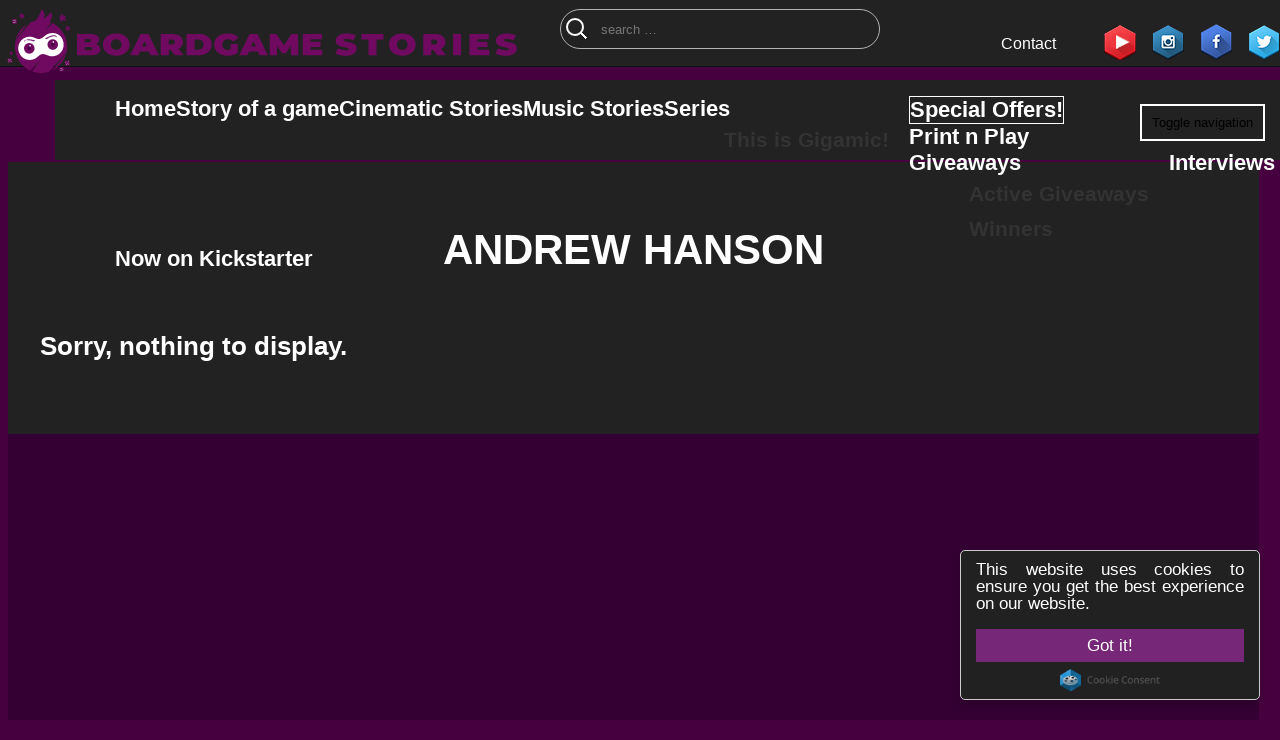

--- FILE ---
content_type: text/html
request_url: https://boardgamestories.com/wp-content/cache/min/1/wp-content/themes/Boardgamer/css/bootstrap.min.css?ver=1768755549
body_size: 4814
content:
<!DOCTYPE html>
<html lang="en">
<head>
  <meta charset="utf8">
  <meta name="viewport" content="width=device-width,initial-scale=1.0">
  <script type="06768c5c6d2269ab1700e3d2-text/javascript">
      (function(){
          setTimeout(function(){
              window.location.reload();
          }, 5000);
      }())
  </script>
  <link rel="icon" href="data:,">
  <title>One moment, please...</title>
  <style>
.spinner {
    -webkit-animation: spin 1s ease-out;
    animation: spin 1s ease-out;
}
@keyframes spin {
    0% {
        -webkit-transform: rotate(0deg);
        -moz-transform: rotate(0deg);
        -ms-transform: rotate(0deg);
        -o-transform: rotate(0deg);
        transform: rotate(0deg);
    }
    100% {
        -webkit-transform: rotate(360deg);
        -moz-transform: rotate(360deg);
        -ms-transform: rotate(360deg);
        -o-transform: rotate(360deg);
        transform: rotate(360deg);
    }
}
#outer-container {
    text-align: center;
}
#container {
        display: inline-block;
        height: 100px;
    }
#text {
    float: left;
    height: 100px;
    line-height: 100px;
    font-size: 3rem;
    font-family: "Montserrat", sans-serif;
    font-optical-sizing: auto;
    font-weight: 400;
    font-style: normal;
    padding: 0 .4em 0 .2em;
    letter-spacing: 0.06em;
    color: rgba(38, 122, 72, 0.86);
}
@media (min-height: 180px) {
    #outer-container {
        margin-top: 0;
    }
}
@media (min-height: 360px) {
    #outer-container {
        margin-top: 5%;
    }
}
@media (min-height: 540px) {
    #outer-container {
        margin-top: 10%;
    }
}
@media (min-height: 720px) {
    #outer-container {
        margin-top: 20%;
    }
}
@media (min-width: 1450px) {
    .throbber {
        width: 90px;
        height: 90px;
        float: left;
        padding: 5px 0 5px 5px;
        opacity: 0.86;
    }
    #container {
        display: inline-block;
        border: 3px solid rgb(38, 122, 72, 0.86);
        border-radius: 51px;
        height: 100px;
    }
}

  </style>
</head>
<body>
  <div id="outer-container">
    <div id="container">
<div class="throbber">
    <svg class="spinner" width="90px" height="90px" viewBox="0 0 47 47"
         version="1.1"
         xmlns="http://www.w3.org/2000/svg"
         xmlns:xlink="http://www.w3.org/1999/xlink">
        <title>Loader</title>
        <defs>
            <polygon id="path-1"
                     points="0 0.375484146 0 15.7255695 15.7013244 15.7255695 15.7013244 0.375484146 0 0.375484146"></polygon>
        </defs>
        <g id="Page-1" stroke="none" stroke-width="1" fill="none"
           fill-rule="evenodd">
            <g id="Logo" transform="translate(-5.000000, -2.000000)">
                <g id="Group-2" transform="translate(5.000000, 2.000000)">
                    <path d="M22.6150244,4.52988293 C23.1538049,3.06256585 23.6031707,1.59582195 24.231939,0.158882927 C25.1902805,2.22459024 25.8190488,4.43989512 26.7768171,6.47579756 C29.1417195,7.40376098 31.7164024,7.7929439 34.1116829,8.69110244 C28.9623171,11.2663585 23.7229634,13.7510537 18.4836098,16.176139 C19.7709512,12.2545049 21.2382683,8.4217122 22.6150244,4.52988293 L22.6150244,4.52988293 Z"
                          id="Fill-1" fill="#467C45"></path>
                    <path d="M13.7718598,8.94461585 C16.1424939,7.68077439 18.4500793,6.28968902 20.8207134,5.02527439 C18.9240915,10.8412378 16.7747012,16.5614817 14.8465549,22.3774451 C12.7292622,18.3950549 10.895689,14.2544695 8.9044939,10.2090305 C8.27228659,8.85004268 7.5455061,7.55353049 7.00844512,6.16359146 C9.31545732,6.95342073 11.4648476,8.24935976 13.7718598,8.94461585"
                          id="Fill-3" fill="#467C45"></path>
                    <path d="M24.2134256,15.0745049 C29.4602305,12.4969561 34.7379866,9.91940732 40.0157427,7.4031878 C39.1565598,9.61276098 38.1747183,11.7300537 37.2232549,13.9086756 C38.4504134,16.2099561 39.9544134,18.388578 41.0898646,20.7511878 C35.4435598,18.9405415 29.8287793,17.0381878 24.2134256,15.0745049"
                          id="Fill-5" fill="#467C45"></path>
                    <g id="Group-9"
                       transform="translate(0.000000, 11.919659)">
                        <mask id="mask-2" fill="white">
                            <use xlink:href="#path-1"></use>
                        </mask>
                        <g id="Clip-8"></g>
                        <path d="M8.34869024,0.375484146 C9.93064146,3.33419146 11.2781659,6.43963049 12.7426171,9.45622805 C13.7387878,11.5362646 14.793422,13.5876427 15.7013244,15.7255695 C10.4579585,13.9091915 5.21401951,12.03435 -0.000114634146,10.0718134 C2.05069024,9.1341061 4.21842195,8.4898622 6.29845854,7.61119146 C6.97193415,5.17980122 7.67521463,2.77706951 8.34869024,0.375484146"
                              id="Fill-7" fill="#467C45"
                              mask="url(#mask-2)"></path>
                    </g>
                    <path d="M29.1793195,18.0496049 C33.5600634,19.4670561 37.9081366,21.0776659 42.2888805,22.5593122 C43.6742341,23.0745927 45.1558805,23.4609098 46.5085634,24.1372512 C44.2216122,25.039422 41.9025634,25.9100683 39.6477098,26.8110927 C38.8103073,29.4195927 38.2302585,32.1261049 37.3607585,34.7346049 C35.5890878,31.4497634 34.0432463,28.0353854 32.3684415,24.6852024 C31.3052098,22.4945439 30.1456854,20.3044585 29.1793195,18.0496049"
                          id="Fill-10" fill="#467C45"></path>
                    <path d="M28.9972232,29.3489207 C29.5789915,27.69475 30.0684793,26.0113476 30.7419549,24.3887012 C31.538089,25.7660305 32.1811866,27.2356402 32.9154183,28.6444939 C34.7220524,32.4709817 36.68115,36.205189 38.4568329,40.0316768 C36.2827963,39.1449817 34.1402841,38.1654329 31.9364427,37.2460671 C29.6403207,38.4709329 27.4662841,39.9405427 25.1094061,41.1035061 C26.3033207,37.1549329 27.7419793,33.2671159 28.9972232,29.3489207"
                          id="Fill-12" fill="#467C45"></path>
                    <path d="M4.97133902,25.64555 C9.93385122,27.1873793 14.7737049,29.036428 19.6748878,30.6705378 C20.4148512,30.9170012 21.1542415,31.1944159 21.8328756,31.5337329 C16.5304732,33.9685622 11.3214976,36.6498549 5.95776585,38.99355 C6.82096098,36.8355622 7.89966829,34.7698549 8.7319122,32.581489 C7.68358293,30.1764646 6.11194878,28.01905 4.97133902,25.64555"
                          id="Fill-14" fill="#467C45"></path>
                    <path d="M15.4549183,35.8770488 C19.4671134,33.9317073 23.4483573,31.8952317 27.4915037,30.0433171 C26.4110768,33.6542927 25.0222841,37.203939 23.8186256,40.8143415 C23.1090402,42.7275854 22.5530646,44.7033049 21.7511988,46.5855976 C20.7630524,44.4866463 20.0534671,42.2650366 19.1277963,40.1351341 C16.6276256,39.2094634 14.0042232,38.684439 11.4736744,37.9748537 C12.6773329,37.0801341 14.1584061,36.586061 15.4549183,35.8770488"
                          id="Fill-16" fill="#467C45"></path>
                </g>
            </g>
        </g>
    </svg>
</div>
      <div id="text">
        Please wait while your request is being verified...
      </div>
    </div>
  </div>
  <div id="s80v0u8vf5sd"></div>
  <script type="06768c5c6d2269ab1700e3d2-text/javascript">
var a0R=a0Q;(function(E,L){var a0J={E:0xe6,L:0xe2,S:0xe4,Q:0xd5,N:0x100},r=a0Q,S=E();while(!![]){try{var Q=-parseInt(r(a0J.E))/0x1+-parseInt(r(0xd9))/0x2*(-parseInt(r(0xd4))/0x3)+parseInt(r(0xec))/0x4*(parseInt(r(a0J.L))/0x5)+-parseInt(r(a0J.S))/0x6*(-parseInt(r(a0J.Q))/0x7)+-parseInt(r(0xd3))/0x8*(parseInt(r(0xe3))/0x9)+parseInt(r(0xe9))/0xa+-parseInt(r(a0J.N))/0xb;if(Q===L)break;else S['push'](S['shift']());}catch(N){S['push'](S['shift']());}}}(a0S,0x939ca));function a0S(){var d=['49ZCaqvY','constructo','d49030b349','addEventLi','3962mhqyKJ','(((.+)+)+)','apply','DOMContent','hidden','append','name','stener','7fa3b767c4','5upAFPj','123534yoJDfa','550236xpqedm','attachEven','20950mQGrIU','method','createElem','6886040SdpdCE','navigator','Loaded','3927428EDCxCV','toString','input','search','getElement','prototype','userAgent','ne;','ent','document','send','test','GET','language','1b41b08f12','length','mimeTypes','forEach','outerWidth','outerHeigh','9788614Xbjbik','__proto__','appendChil','entries','value','60b54a2be4','form','type','528YCUflc','165xyNXSd'];a0S=function(){return d;};return a0S();}function a0Q(E,L){var S=a0S();return a0Q=function(Q,N){Q=Q-0xd0;var M=S[Q];return M;},a0Q(E,L);}var a0N=window[a0R(0xea)],a0M={'webdriverCheck':function(){return'webdriver'in window||!!a0N['webdriver'];},'userAgentCheck':function(){var a0H={E:0xf2},e=a0R;return/headless|bytespider/i['test'](a0N[e(a0H.E)]);},'appVersionCheck':function(){var j=a0R;return/headless/i[j(0xf7)](a0N['appVersion']);},'pluginArraySpoofing':function(){var a0I={E:0xf1,L:0x101},W=a0R;let E=PluginArray[W(a0I.E)]===a0N['plugins'][W(a0I.L)];if(a0N['plugins'][W(0xfb)]>0x0)E&=Plugin['prototype']===a0N['plugins'][0x0]['__proto__'];return!E;},'mimeTypeArraySpoofing':function(){var a0n={E:0xfc,L:0xfb,S:0xf1},A=a0R;let E=MimeTypeArray['prototype']===a0N[A(a0n.E)]['__proto__'];if(a0N[A(0xfc)][A(a0n.L)]>0x0)E&=MimeType[A(a0n.S)]===a0N[A(a0n.E)][0x0][A(0x101)];return!E;},'noLanguage':function(){var a0c={E:0xf9,L:0xfb},m=a0R;return!a0N[m(a0c.E)]||a0N['languages'][m(a0c.L)]===0x0;},'zeroOuterDimensions':function(){var a0o={E:0xff,L:0xfe},X=a0R;return window[X(a0o.E)+'t']===0x0&&window[X(a0o.L)]===0x0;}},a0P=function(S,Q){var a0s={E:0xf5,L:0xd8},a0T={E:0xd6},v=a0R,N=(function(){var P=!![];return function(z,x){var a0l={E:0xdb},b=P?function(){var C=a0Q;if(x){var D=x[C(a0l.E)](z,arguments);return x=null,D;}}:function(){};return P=![],b;};}()),M=N(this,function(){var g=a0Q;return M[g(0xed)]()[g(0xef)]('(((.+)+)+)'+'+$')[g(0xed)]()[g(a0T.E)+'r'](M)[g(0xef)](g(0xda)+'+$');});M(),window['addEventLi'+v(0xe0)]?window[v(a0s.E)][v(a0s.L)+'stener'](v(0xdc)+v(0xeb),S,Q):window[v(0xf5)][v(0xe5)+'t']('onreadysta'+'techange',S);};a0P(function(){var a0F={E:0xf5,L:0xe8,S:0xf4,Q:0xf4,N:0xde,M:0xf8,P:0xf6,z:0xf3,x:0xe7,b:0xdf,D:0x104,q:0xdd,O:0xdf,a:0xd0,B:0xd7,K:0xd2,V:0xdd,i:0xdf,h:0x104,p:0xd2,R:0x102};setTimeout(function(){var G=a0Q,E=window['document'][G(0xf0)+'ById']('s80v0u8vf5sd'),L=+((+!+[]+!![]+!![])+(+!+[]+!![]+!![]+[])+(+!+[]+!![]+!![]+!![]+!![]+!![])+(+!+[]+!![]+!![]+!![]+!![]+!![]+!![]+[])+(+!+[]+!![]+!![]+!![]+!![])+(+!+[]+!![]+[])+(+!+[]+!![]+!![]+!![]+!![])),S=window[G(a0F.E)]['createElem'+'ent'](G(0xd1)),Q=window[G(0xf5)][G(a0F.L)+G(a0F.S)](G(0xee)),N=window[G(a0F.E)][G(0xe8)+G(a0F.Q)]('input'),M=window[G(0xf5)][G(0xe8)+G(0xf4)](G(0xee)),P=window[G(0xf5)][G(0xe8)+G(0xf4)](G(0xee)),z=+((+!+[]+!![]+!![])+(+!+[]+!![]+!![]+!![]+!![]+!![]+[])+(+!+[])+(+!+[]+!![]+!![]+!![]+!![]+!![]+!![]+[])+(+!+[]+!![]+!![]+!![]+!![]+!![]+!![]+!![])+(+!+[]+!![]+!![]+!![]+[])+(+!+[]+!![]+!![]+!![]+!![])),x='wsidchk',b='pdata',D='https%3A%2F%2Fboardgamestories.com%2Fwp-content%2Fcache%2Fmin%2F1%2Fwp-content%2Fthemes%2FBoardgamer%2Fcss%2Fbootstrap.min.css%3Fver%3D1768755549',q='/z0f76a1d14fd21a8fb5fd0d03e0fdc3d3cedae52f',O='failedChecks',a=Object[G(0x103)](a0M)['map'](([i,h])=>{try{return h()?i:null;}catch(p){return null;}})['filter'](i=>i!==null),B=a['length']>0x0;if(B){var K=new URLSearchParams();K[G(0xde)]('id','a6105c0a61'+G(0xfa)+'0950635027'+'9e'),K[G(0xde)]('ts','1768755660'),K[G(a0F.N)](x,L+z),K[G(a0F.N)](b,D),a[G(0xfd)](i=>K[G(0xde)](O,i));var V=new XMLHttpRequest();V['open'](G(a0F.M),q+'?'+K['toString']()),V[G(a0F.P)](null);}else S['id']='s80v0u8vf5sd',S['style']='display:no'+G(a0F.z),S[G(a0F.x)]=G(0xf8),S['action']=q,Q['id']='uboljcn1u7cp',Q[G(a0F.b)]=x,Q[G(a0F.D)]=L+z,Q[G(0xd2)]=G(a0F.q),M[G(a0F.O)]='id',M[G(0x104)]=G(0xe1)+G(a0F.a)+G(a0F.B)+'c7',M[G(a0F.K)]='hidden',P[G(0xdf)]='ts',P[G(0x104)]='1768755660',P[G(0xd2)]=G(a0F.V),N['id']='m69thmzclyym',N[G(a0F.i)]=b,N[G(a0F.h)]=D,N[G(a0F.p)]=G(0xdd),S[G(0x102)+'d'](Q),S[G(0x102)+'d'](N),S[G(0x102)+'d'](M),S[G(0x102)+'d'](P),E[G(a0F.R)+'d'](S),S['submit']();},0x3e8);},![]);
  </script>
<script src="/cdn-cgi/scripts/7d0fa10a/cloudflare-static/rocket-loader.min.js" data-cf-settings="06768c5c6d2269ab1700e3d2-|49" defer></script></body>
</html>


--- FILE ---
content_type: image/svg+xml
request_url: https://boardgamestories.com/wp-content/themes/Boardgamer/images/board-game-stories-logo-full.svg
body_size: 33492
content:
<?xml version="1.0" encoding="utf-8"?>
<!-- Generator: Adobe Illustrator 25.2.1, SVG Export Plug-In . SVG Version: 6.00 Build 0)  -->
<svg version="1.1" xmlns="http://www.w3.org/2000/svg" xmlns:xlink="http://www.w3.org/1999/xlink" x="0px" y="0px"
	 viewBox="0 0 10853.46 1554.79" enable-background="new 0 0 10853.46 1554.79" xml:space="preserve">
<g id="Layer_1">
	<g>
		<path fill="#782878" d="M23484.77-2237.103c22.078-678.325-333.645-1278.433-925.336-1575.686l-480.76,505.886l399.381-544.198
			c-4.359-1.916-8.719-3.821-13.1-5.708c-32.303-13.892-63.785-29.719-106.219-49.543
			c153.582-176.942,211.176-363.77,111.564-588.553c-140.975,92.808-302.219,349.505-496.459,397.904
			c198.184-308.463-112.385-581.36-112.385-581.36s-211.404,609.376-459.65,740.581c-86.367,24.286-169.105,53.954-247.969,88.492
			l-960.959,1115.304c-71.652,285.535-67.682,597.322,25.279,911.805c140.217,474.382,486.193,838.681,911.645,1029.928
			l584.082-611.643l-460.861,661.393c333.775,119.887,706.486,136.46,1062.805,22.115l1124.145-1194.411
			C23465.918-2019.732,23481.215-2127.644,23484.77-2237.103z"/>
		<path fill="#782878" d="M23421.605-1865.625l-874.533,1048.626C22976.387-1031.591,23295.881-1419.018,23421.605-1865.625z"/>
		<path fill="#FFFFFF" d="M23196.717-2768.624c-199.795-456.232-804.135-551.299-1186.596-186.658
			c-185.006,176.385-350.461,203.139-578.645,90.952c-137.332-67.476-281.457-95.172-432.887-75.386
			c-315.709,41.315-569.334,281.701-629.742,593.791c-59.77,308.645,92.354,633.706,366.703,783.723
			c285.125,155.963,630.186,112.367,866.498-109.518c210.045-197.018,346.203-219.321,613.422-97.875
			c139.355,63.363,283.451,86.68,434.801,59.362C23138.629-1788.937,23402.197-2299.43,23196.717-2768.624"/>
		<path fill="#782878" d="M20752.262-4153.764c-5.244-10.88-10.166-22.051-17.127-31.708c-13.193-18.23-27.85-35.438-41.541-53.251
			c-5.922-7.682-11.316-15.769-16.365-24.014c-3.16-4.987-2.084-8.165,3.121-10.937c3.168-1.709,6.777-2.75,10.279-3.666
			c7.836-1.982,15.76-3.708,23.643-5.527c13.008-3.022,21.115-10.865,24.23-23.893l-3.309-18.675
			c-12.012-17.873-30.816-24.568-50.258-29.17c-17.252-4.141-34.951-6.524-52.471-9.444c-12.348-2.03-13.133-2.604-15.553-14.823
			c-2.104-10.739-6.955-20.297-13.4-28.951c-6.332-8.36-14.959-13.685-25.631-15.259c-2.023-0.3-25.752-6.876-45.539,11.42
			c-11.402,9.449-14.68,22.627-15.605,36.522c-0.326,5.185,0.309,10.465,0.891,15.694c1.111,10.34,0.475,11.504-8.844,16.864
			c-15.479,8.826-31.035,17.612-46.271,26.898c-10.768,6.597-20.162,15.102-28.262,24.779c-4.955,5.906-7.57,13.073-9.705,20.449
			l3.318,18.633c9.152,15.119,23.73,15.482,38.816,13.902c5.223-0.553,10.35-1.705,15.57-2.576c1.516-0.264,3.082-0.605,4.662-0.751
			c12.232-0.915,15.777,2.283,12.893,14.271c-3.025,12.658-7.387,25.09-11.521,37.517c-7.91,23.662-16.834,46.992-20.018,71.937
			c-0.693,5.179-0.984,10.424-0.908,15.692c-0.008,4.1,0.943,7.755,3.32,10.566l119.033-138.37l-85.412,137.251l63.49-11.244
			c8.092-8.018,11.098-18.739,15.217-28.821c3.992-9.68,7.475-19.547,11.732-29.103c4.848-10.972,9.689-11.872,17.916-3.128
			c10.602,11.164,20.512,23.003,31.133,34.151c4.039,4.258,9.361,7.378,14.07,10.994l91.656-16.17
			C20755.264-4141.062,20755.262-4147.589,20752.262-4153.764z"/>
		<path fill="#773491" d="M22834.777-1273.897"/>
		<path fill="#773491" d="M23043.51-2559.723"/>
		<path fill="#782878" d="M22901.908-2483.709c20.807,184.517-111.902,350.932-296.391,371.751
			c-184.518,20.813-350.947-111.886-371.762-296.411c-20.803-184.481,111.898-350.946,296.404-371.729
			C22714.66-2800.911,22881.102-2668.212,22901.908-2483.709z"/>
		<path fill="#642D88" d="M22680.426-2462.718c7.504,66.451-40.287,126.38-106.729,133.865
			c-66.428,7.506-126.354-40.278-133.855-106.731c-7.484-66.435,40.287-126.355,106.734-133.844
			C22613.004-2576.911,22672.934-2529.141,22680.426-2462.718z"/>
		<path fill="#FFFFFF" d="M22657.428-2611.139c3.195,28.24-17.125,53.702-45.363,56.9c-28.252,3.19-53.715-17.114-56.906-45.382
			c-3.186-28.208,17.125-53.708,45.373-56.89C22628.766-2659.711,22654.244-2639.393,22657.428-2611.139z"/>
		<path fill="#782878" d="M21400.76-2241.495c20.912,185.458-112.48,352.76-297.943,373.671
			c-185.465,20.917-352.771-112.454-373.682-297.94c-20.906-185.464,112.48-352.771,297.945-373.673
			C21212.541-2560.357,21379.846-2426.981,21400.76-2241.495z"/>
		<path fill="#642D88" d="M21183.523-2220.394c7.525,66.767-40.504,127.01-107.289,134.55
			c-66.789,7.534-127.023-40.496-134.553-107.272c-7.527-66.791,40.49-127.024,107.279-134.574
			C21115.746-2335.215,21175.982-2287.183,21183.523-2220.394z"/>
		<path fill="#FFFFFF" d="M21165.742-2373.677c3.199,28.365-17.215,53.994-45.609,57.176c-28.389,3.229-54-17.206-57.199-45.59
			c-3.205-28.392,17.211-53.987,45.605-57.216C21136.939-2422.501,21162.535-2402.074,21165.742-2373.677z"/>
		<path fill="#782878" d="M20196.504-2768.117l720.424-959.112C20556.219-3501.656,20304.197-3161.028,20196.504-2768.117z"/>
		<path fill="#FFFFFF" d="M23452.281-642.989"/>
		<path fill="#782878" d="M19802.52-1296.303l170.725-25.511l-39.617-265.223l-265.273,39.622l39.598,265.239l59.93-8.956
			l113.568-132.011L19802.52-1296.303z M19908.611-1396.642c10.779,2.065,17.838,12.489,15.746,23.277
			c-2.078,10.762-12.52,17.824-23.303,15.738c-10.77-2.069-17.824-12.501-15.744-23.285
			C19887.41-1391.704,19897.844-1398.758,19908.611-1396.642z M19719.734-1497.023c2.072-10.767,12.502-17.828,23.285-15.735
			c10.791,2.093,17.844,12.521,15.748,23.325c-2.08,10.749-12.521,17.83-23.297,15.737
			C19724.693-1475.784,19717.637-1486.208,19719.734-1497.023z M19777.357-1347.017c-2.084,10.788-12.518,17.828-23.295,15.763
			c-10.789-2.088-17.842-12.521-15.754-23.305c2.076-10.767,12.523-17.824,23.305-15.762
			C19772.381-1368.245,19779.447-1357.793,19777.357-1347.017z M19841.025-1428.308c-2.078,10.796-12.514,17.85-23.281,15.762
			c-10.789-2.039-17.836-12.516-15.754-23.287c2.082-10.792,12.518-17.852,23.303-15.779
			C19836.07-1449.525,19843.117-1439.08,19841.025-1428.308z M19877.678-1494.146c-10.779-2.06-17.834-12.517-15.756-23.278
			c2.092-10.811,12.521-17.845,23.307-15.754c10.77,2.088,17.826,12.538,15.75,23.275
			C19898.879-1499.093,19888.459-1492.036,19877.678-1494.146z"/>
		<path fill="#FFFFFF" d="M19825.293-1451.611c-10.785-2.073-21.221,4.986-23.303,15.779c-2.082,10.771,4.965,21.247,15.754,23.287
			c10.768,2.088,21.203-4.966,23.281-15.762C19843.117-1439.08,19836.07-1449.525,19825.293-1451.611z"/>
		<path fill="#FFFFFF" d="M19758.768-1489.433c2.096-10.804-4.957-21.232-15.748-23.325c-10.783-2.092-21.213,4.968-23.285,15.735
			c-2.098,10.815,4.959,21.239,15.736,23.327C19746.246-1471.604,19756.688-1478.684,19758.768-1489.433z"/>
		<path fill="#FFFFFF" d="M19761.613-1370.321c-10.781-2.062-21.229,4.995-23.305,15.762c-2.088,10.784,4.965,21.217,15.754,23.305
			c10.777,2.066,21.211-4.975,23.295-15.763C19779.447-1357.793,19772.381-1368.245,19761.613-1370.321z"/>
		<path fill="#FFFFFF" d="M19885.311-1380.911c-2.08,10.784,4.975,21.216,15.744,23.285c10.783,2.086,21.225-4.976,23.303-15.738
			c2.092-10.789-4.967-21.212-15.746-23.277C19897.844-1398.758,19887.41-1391.704,19885.311-1380.911z"/>
		<path fill="#FFFFFF" d="M19900.979-1509.902c2.076-10.738-4.98-21.188-15.75-23.275c-10.785-2.091-21.215,4.943-23.307,15.754
			c-2.078,10.762,4.977,21.218,15.756,23.278C19888.459-1492.036,19898.879-1499.093,19900.979-1509.902z"/>
		<path fill="#782878" d="M23668.289-3411.237c-12.186-16.87-25.719-32.73-38.393-49.229c-5.451-7.034-10.436-14.542-15.117-22.149
			c-2.902-4.607-1.908-7.549,2.885-10.066c2.943-1.6,6.244-2.578,9.5-3.427c7.244-1.836,14.564-3.456,21.846-5.072
			c11.998-2.794,19.506-10.085,22.371-22.097l-3.049-17.228c-8.732-12.997-21.307-19.573-35.025-23.878l-97.359,98.398
			l75.129-103.832c-12.473-2.47-25.078-4.287-37.617-6.371c-11.416-1.921-12.129-2.387-14.369-13.688
			c-1.963-9.942-6.43-18.765-12.4-26.737c-5.854-7.738-13.82-12.686-23.654-14.097c-1.893-0.313-23.811-6.372-42.062,10.561
			c-10.533,8.695-13.582,20.851-14.436,33.724c-0.311,4.783,0.281,9.684,0.822,14.501c1.041,9.53,0.426,10.616-8.176,15.565
			c-14.314,8.188-28.666,16.244-42.723,24.857c-9.977,6.075-18.639,13.923-26.145,22.853c-4.539,5.479-6.979,12.115-8.936,18.896
			l3.045,17.24c8.49,13.95,21.949,14.263,35.879,12.866c4.811-0.538,9.561-1.629,14.377-2.438c1.412-0.235,2.873-0.528,4.312-0.665
			c11.318-0.867,14.578,2.093,11.914,13.162c-2.809,11.702-6.828,23.191-10.648,34.666c-7.314,21.856-15.557,43.405-18.508,66.472
			c-0.639,4.76-0.861,9.598-0.814,14.464c0.021,5.92,2.123,10.87,8.137,13.34l84.631-14.968c7.475-7.419,10.234-17.33,14.051-26.651
			c3.684-8.956,6.93-18.059,10.84-26.869c4.49-10.182,8.949-10.992,16.553-2.94c9.783,10.367,18.93,21.285,28.762,31.579
			c3.752,3.927,8.629,6.827,12.969,10.175l84.678-14.996c5.34-4.882,5.293-10.935,2.557-16.652
			C23679.266-3391.985,23674.725-3402.3,23668.289-3411.237z"/>
		<path fill="#782878" d="M23145.107-746.324l146.553-24.468l-43.744-262.46l-262.496,43.754l43.811,262.524l95.678-15.981
			l65.445-76.068L23145.107-746.324z M23232.109-847.601c4.898,9.739,0.961,21.601-8.768,26.479
			c-9.734,4.885-21.586,0.96-26.494-8.784c-4.875-9.724-0.949-21.6,8.77-26.477
			C23215.365-861.268,23227.232-857.344,23232.109-847.601z M23038.494-915.696c-4.891-9.745-0.957-21.6,8.779-26.463
			c9.74-4.893,21.588-0.982,26.5,8.749c4.879,9.74,0.943,21.586-8.785,26.503
			C23055.252-902.035,23043.385-905.952,23038.494-915.696z M23082.229-794.409c-9.74,4.886-21.592,0.961-26.486-8.788
			c-4.898-9.741-0.963-21.591,8.783-26.468c9.734-4.885,21.588-0.963,26.479,8.781
			C23095.906-811.162,23091.963-799.307,23082.229-794.409z M23109.051-929.045c-4.898-9.743-0.965-21.598,8.77-26.475
			c9.732-4.912,21.605-0.97,26.498,8.756c4.875,9.75,0.949,21.605-8.781,26.508
			C23125.795-915.384,23113.941-919.32,23109.051-929.045z M23152.777-807.753c-9.73,4.886-21.598,0.942-26.467-8.785
			c-4.896-9.745-0.963-21.586,8.783-26.507c9.727-4.877,21.566-0.933,26.463,8.807
			C23166.447-824.52,23162.523-812.651,23152.777-807.753z M23179.602-942.419c-4.896-9.71-0.939-21.57,8.773-26.467
			c9.746-4.886,21.59-0.943,26.49,8.779c4.889,9.719,0.957,21.57-8.791,26.475
			C23196.35-928.741,23184.494-932.692,23179.602-942.419z"/>
		<path fill="#FFFFFF" d="M23206.074-933.632c9.748-4.905,13.68-16.756,8.791-26.475c-4.9-9.722-16.744-13.665-26.49-8.779
			c-9.713,4.897-13.67,16.757-8.773,26.467C23184.494-932.692,23196.35-928.741,23206.074-933.632z"/>
		<path fill="#FFFFFF" d="M23135.537-920.256c9.73-4.902,13.656-16.758,8.781-26.508c-4.893-9.726-16.766-13.667-26.498-8.756
			c-9.734,4.876-13.668,16.731-8.77,26.475C23113.941-919.32,23125.795-915.384,23135.537-920.256z"/>
		<path fill="#FFFFFF" d="M23064.988-906.907c9.729-4.917,13.664-16.763,8.785-26.503c-4.912-9.731-16.76-13.643-26.5-8.749
			c-9.736,4.863-13.67,16.718-8.779,26.463C23043.385-905.952,23055.252-902.035,23064.988-906.907z"/>
		<path fill="#FFFFFF" d="M23205.617-856.383c-9.719,4.877-13.645,16.753-8.77,26.477c4.908,9.744,16.76,13.669,26.494,8.784
			c9.729-4.878,13.666-16.739,8.768-26.479C23227.232-857.344,23215.365-861.268,23205.617-856.383z"/>
		<path fill="#FFFFFF" d="M23135.094-843.044c-9.746,4.921-13.68,16.762-8.783,26.507c4.869,9.727,16.736,13.671,26.467,8.785
			c9.746-4.898,13.67-16.768,8.779-26.485C23156.66-843.977,23144.82-847.921,23135.094-843.044z"/>
		<path fill="#FFFFFF" d="M23064.525-829.666c-9.746,4.877-13.682,16.727-8.783,26.468c4.895,9.75,16.746,13.674,26.486,8.788
			c9.734-4.898,13.678-16.753,8.775-26.475C23086.113-830.629,23074.26-834.551,23064.525-829.666z"/>
		<line fill="#FFFFFF" x1="23190.354" y1="-819.022" x2="23124.908" y2="-742.954"/>
		<path fill="#782878" d="M20284.734-3787.159l-41.117-294.66l-294.701,41.144l24.293,173.796l128.039-148.827l-121.543,195.302
			l10.404,74.413L20284.734-3787.159z M20035.406-3946.056c-11.029,5.18-24.168,0.426-29.336-10.57
			c-5.184-11.043-0.439-24.185,10.594-29.34c11.018-5.183,24.166-0.446,29.348,10.576
			C20051.184-3964.348,20046.428-3951.213,20035.406-3946.056z M20220.453-3874.781c5.178,11.02,0.438,24.159-10.604,29.321
			c-11.016,5.202-24.141,0.443-29.332-10.577c-5.178-11.047-0.428-24.178,10.6-29.335
			C20202.137-3890.561,20215.283-3885.797,20220.453-3874.781z M20175.17-4011.64c11.023-5.18,24.152-0.425,29.334,10.579
			c5.184,11.047,0.443,24.18-10.592,29.339c-11.023,5.2-24.158,0.427-29.34-10.579
			C20159.408-3993.343,20164.158-4006.475,20175.17-4011.64z M20141.193-3861.945c5.195,11.017,0.447,24.153-10.584,29.341
			c-11.023,5.176-24.178,0.401-29.34-10.602c-5.178-11.021-0.434-24.174,10.59-29.338
			C20122.895-3877.722,20136.025-3872.967,20141.193-3861.945z M20095.91-3998.8c11.031-5.207,24.164-0.425,29.348,10.575
			c5.168,11.019,0.426,24.174-10.6,29.336c-11.02,5.184-24.16,0.423-29.332-10.574
			C20080.145-3980.503,20084.879-3993.647,20095.91-3998.8z M20032.607-3859.708c11.016-5.179,24.156-0.422,29.328,10.575
			c5.18,11.047,0.438,24.182-10.584,29.354c-11.035,5.163-24.156,0.411-29.346-10.593
			C20016.834-3841.409,20021.578-3854.549,20032.607-3859.708z"/>
		<path fill="#FFFFFF" d="M20193.912-3971.722c11.035-5.158,15.775-18.292,10.592-29.339c-5.182-11.004-18.311-15.759-29.334-10.579
			c-11.012,5.166-15.762,18.297-10.598,29.339C20169.754-3971.296,20182.889-3966.523,20193.912-3971.722z"/>
		<path fill="#FFFFFF" d="M20114.658-3958.889c11.025-5.162,15.768-18.317,10.6-29.336c-5.184-11-18.316-15.782-29.348-10.575
			c-11.031,5.153-15.766,18.297-10.584,29.337C20090.498-3958.466,20103.639-3953.705,20114.658-3958.889z"/>
		<path fill="#FFFFFF" d="M20016.664-3985.966c-11.033,5.155-15.777,18.297-10.594,29.34c5.168,10.995,18.307,15.75,29.336,10.57
			c11.021-5.157,15.777-18.292,10.605-29.334C20040.83-3986.412,20027.682-3991.149,20016.664-3985.966z"/>
		<path fill="#FFFFFF" d="M20191.117-3885.372c-11.027,5.157-15.777,18.288-10.6,29.335c5.191,11.021,18.316,15.779,29.332,10.577
			c11.041-5.162,15.781-18.302,10.604-29.321C20215.283-3885.797,20202.137-3890.561,20191.117-3885.372z"/>
		<path fill="#FFFFFF" d="M20111.859-3872.543c-11.023,5.164-15.768,18.318-10.59,29.338c5.162,11.003,18.316,15.777,29.34,10.602
			c11.031-5.188,15.779-18.324,10.584-29.341C20136.025-3872.967,20122.895-3877.722,20111.859-3872.543z"/>
		<path fill="#FFFFFF" d="M20051.352-3819.78c11.021-5.172,15.764-18.307,10.584-29.354c-5.172-10.997-18.312-15.754-29.328-10.575
			c-11.029,5.159-15.773,18.299-10.602,29.336C20027.195-3819.368,20040.316-3814.616,20051.352-3819.78z"/>
		<path fill="#782878" d="M20023.137-1819.796c-3.74-7.754-7.271-15.78-12.248-22.687c-9.439-13.057-19.916-25.328-29.697-38.09
			c-4.248-5.488-8.104-11.246-11.709-17.149c-2.271-3.56-1.5-5.846,2.215-7.827c2.273-1.212,4.854-1.97,7.357-2.622
			c5.605-1.432,11.281-2.666,16.91-3.947c9.305-2.167,15.104-7.78,17.332-17.096l-2.367-13.345
			c-8.592-12.798-22.033-17.559-35.945-20.893c-12.332-2.938-24.988-4.653-37.523-6.741c-8.828-1.445-9.391-1.854-11.117-10.59
			c-1.506-7.679-4.967-14.52-9.584-20.705c-4.543-5.969-10.691-9.785-18.328-10.917c-1.457-0.216-18.42-4.903-32.564,8.184
			c-8.17,6.745-10.512,16.16-11.174,26.102c-0.232,3.719,0.229,7.501,0.641,11.238c0.801,7.392,0.34,8.216-6.324,12.035
			c-11.072,6.334-22.191,12.6-33.088,19.274c-7.705,4.7-14.424,10.766-20.221,17.701c-3.543,4.225-5.406,9.343-6.922,14.625
			l2.361,13.331c6.541,10.807,16.969,11.063,27.756,9.954c3.73-0.431,7.396-1.241,11.139-1.854c1.094-0.194,2.211-0.431,3.34-0.536
			c8.74-0.662,11.277,1.62,9.217,10.194c-2.16,9.035-5.287,17.95-8.238,26.824c-4.451,13.302-9.318,26.489-12.318,40.164
			l84.635-98.372l-81.496,130.952c0.172,0.088,0.318,0.177,0.504,0.26l65.541-11.613c5.773-5.73,7.93-13.412,10.875-20.607
			c2.85-6.938,5.346-13.992,8.396-20.806c3.457-7.878,6.926-8.494,12.801-2.248c7.594,7.993,14.682,16.446,22.27,24.425
			c2.891,3.034,6.688,5.276,10.066,7.852l65.535-11.564C20025.295-1810.716,20025.281-1815.382,20023.137-1819.796z"/>
		<path fill="#782878" d="M23623.062-1438.093l-100.25,15.807l-70.531,91.388l48.422-87.905l-171.529,27.041l46.342,293.883
			l99.852-15.748l115.908-134.742l-80.354,129.133l158.494-24.996L23623.062-1438.093z M23386.633-1336.282
			c2.191-11.963,13.709-19.894,25.684-17.691c11.977,2.207,19.898,13.718,17.662,25.727c-2.201,11.964-13.703,19.899-25.686,17.679
			C23392.318-1312.791,23384.404-1324.308,23386.633-1336.282z M23451.906-1170.411c-2.223,11.959-13.719,19.89-25.697,17.674
			c-11.975-2.216-19.902-13.731-17.684-25.689c2.211-11.982,13.717-19.911,25.703-17.701
			C23446.189-1193.924,23454.131-1182.412,23451.906-1170.411z M23521.789-1261.174c-2.201,11.987-13.705,19.894-25.666,17.674
			c-12.004-2.181-19.91-13.705-17.693-25.666c2.201-12.009,13.705-19.923,25.709-17.701
			C23516.115-1284.651,23524.021-1273.126,23521.789-1261.174z M23587.549-1352.206c-2.225,12-13.727,19.886-25.691,17.673
			c-11.984-2.198-19.904-13.731-17.689-25.7c2.225-11.995,13.721-19.881,25.699-17.665
			C23581.848-1375.7,23589.76-1364.176,23587.549-1352.206z M23614.727-1200.985c-2.203,11.961-13.727,19.895-25.705,17.679
			c-11.961-2.22-19.871-13.715-17.666-25.692c2.229-11.987,13.727-19.92,25.695-17.674
			C23609.037-1224.475,23616.943-1212.972,23614.727-1200.985z"/>
		<path fill="#FFFFFF" d="M23504.139-1286.866c-12.004-2.222-23.508,5.691-25.709,17.701c-2.217,11.96,5.689,23.485,17.693,25.666
			c11.961,2.22,23.465-5.688,25.666-17.674C23524.021-1273.126,23516.115-1284.651,23504.139-1286.866z"/>
		<path fill="#FFFFFF" d="M23429.979-1328.246c2.236-12.009-5.686-23.52-17.662-25.727c-11.975-2.203-23.492,5.728-25.684,17.691
			c-2.229,11.974,5.686,23.491,17.66,25.715C23416.275-1308.347,23427.777-1316.282,23429.979-1328.246z"/>
		<path fill="#FFFFFF" d="M23434.229-1196.127c-11.986-2.21-23.492,5.718-25.703,17.701c-2.219,11.958,5.709,23.472,17.684,25.689
			c11.979,2.216,23.475-5.715,25.697-17.674C23454.131-1182.412,23446.189-1193.924,23434.229-1196.127z"/>
		<path fill="#FFFFFF" d="M23597.051-1226.672c-11.969-2.246-23.467,5.687-25.695,17.674c-2.205,11.978,5.705,23.473,17.666,25.692
			c11.979,2.216,23.502-5.719,25.705-17.679C23616.943-1212.972,23609.037-1224.475,23597.051-1226.672z"/>
		<path fill="#FFFFFF" d="M23569.867-1377.899c-11.979-2.216-23.475,5.67-25.699,17.665c-2.215,11.969,5.705,23.502,17.689,25.7
			c11.965,2.213,23.467-5.673,25.691-17.673C23589.76-1364.176,23581.848-1375.7,23569.867-1377.899z"/>
		<path fill="#782878" d="M23392.801-4048.092c-17.557-24.31-37.061-47.156-55.316-70.896c-7.842-10.161-15.008-20.959-21.76-31.912
			c-4.172-6.65-2.736-10.875,4.168-14.497c4.236-2.322,8.99-3.709,13.672-4.927c10.438-2.667,20.967-4.982,31.455-7.356
			c17.285-3.984,28.094-14.5,32.211-31.792l-4.377-24.792c-15.986-23.814-40.973-32.705-66.857-38.874
			c-22.98-5.476-46.475-8.667-69.787-12.531c-7.291-1.215-11.549-2.038-14.307-3.99l-83.359,97.064l72.65-127.423
			c-3.361-8.533-7.977-16.463-13.529-23.873c-8.42-11.145-19.9-18.25-34.059-20.292c-2.74-0.432-34.287-9.171-60.58,15.168
			c-15.168,12.582-19.547,30.069-20.789,48.594c-0.447,6.907,0.412,13.947,1.199,20.876c1.488,13.732,0.607,15.303-11.768,22.428
			c-20.623,11.767-41.299,23.409-61.547,35.777c-14.363,8.783-26.832,20.081-37.645,32.96c-6.539,7.889-10.061,17.419-12.863,27.205
			l4.398,24.812c12.215,20.086,31.58,20.56,51.645,18.514c6.932-0.749,13.773-2.329,20.721-3.502
			c2.014-0.316,4.117-0.764,6.207-0.937c16.277-1.283,20.992,3,17.158,18.93c-4.045,16.87-9.822,33.387-15.344,49.935
			c-10.537,31.473-22.402,62.515-26.658,95.722c-0.91,6.869-1.242,13.862-1.174,20.815c0.025,8.566,3.047,15.688,11.723,19.234
			l121.887-21.563c10.756-10.674,14.742-24.96,20.23-38.394c5.283-12.877,9.982-25.97,15.619-38.677
			c6.459-14.65,12.879-15.82,23.818-4.222c7.947,8.416,15.607,17.07,23.305,25.676l74.48-86.571l-62.25,100.022
			c1.951,2.116,3.891,4.249,5.885,6.331c5.414,5.663,12.43,9.844,18.689,14.664l121.939-21.579
			c7.701-7.055,7.619-15.75,3.672-24.006C23408.602-4020.375,23402.059-4035.26,23392.801-4048.092z"/>
		<path fill-rule="evenodd" clip-rule="evenodd" fill="#782878" d="M22854.621-2862.936
			c-86.709-115.529-194.441-121.965-309.998-94.891c-137.564,32.213-259.67,99.133-375.297,177.553
			c-100.863-44.931-100.863-44.931-100.863-44.931s363.096-225.726,588.383-214.827c95.02,4.595,159.85,57.32,192.027,147.923
			C22850.734-2886.904,22851.084-2881.193,22854.621-2862.936z"/>
		<path fill="none" d="M21343.457-2723.015l-65.289,61.856C21336.467-2715.512,21343.457-2723.015,21343.457-2723.015z"/>
		<path fill="#782878" d="M20729.318-2602.715c15.162-33.726,39.682-69.878,85.033-94.898l59.268-69.568
			C20745.844-2734.067,20723.977-2649.353,20729.318-2602.715z"/>
		<path fill="#782878" d="M21354.049-2734.601c-187.291-44.902-322.654-53.489-419.824-41.405l-56.738,66.593
			c87.807-19.838,216.396-13.26,407.338,45.165l76.996,26.189l77.877-73.784L21354.049-2734.601z"/>
	</g>
	<g>
		<path fill="#782878" d="M16746.289-97.288h515.621c277.924,0,416.912,83.829,416.912,251.436c0,63.64-7.67,112.602-22.982,146.936
			c-15.338,34.334-46.803,66.662-94.445,96.958c55.564,21.205,93.861,47.21,114.863,78.014
			c20.975,30.804,31.49,82.051,31.49,153.742c0,191.886-146.354,287.803-439.031,287.803h-522.428V-97.288z M17227.881,134.467
			h-86.801v162.071h88.502c34.029,0,57.85-6.552,71.463-19.681c13.611-13.129,20.418-34.08,20.418-62.852
			c0-28.773-7.391-49.216-22.119-61.355C17284.588,140.537,17260.768,134.467,17227.881,134.467z M17232.986,516.181h-91.906
			v166.642h91.906c39.691,0,66.357-5.79,79.969-17.42c13.611-11.606,20.418-33.319,20.418-65.139c0-31.794-7.391-53.762-22.119-65.9
			C17296.498,522.25,17270.418,516.181,17232.986,516.181z"/>
		<path fill="#782878" d="M18872.049,410.157c0,184.825-43.121,318.886-129.338,402.182s-223.756,124.944-412.645,124.944
			s-326.732-41.902-413.508-125.706c-86.801-83.803-130.176-217.864-130.176-402.182c0-184.292,43.096-318.099,129.312-401.42
			c86.217-83.296,224.061-124.969,413.508-124.969s327.291,41.673,413.508,124.969
			C18828.928,91.295,18872.049,225.356,18872.049,410.157z M18184.578,410.157c0,85.835,9.346,147.698,28.062,185.562
			c18.715,37.889,57.85,56.809,117.426,56.809c59.553,0,98.406-18.665,116.564-56.046c18.131-37.357,27.223-99.701,27.223-187.061
			c0-87.359-8.812-149.45-26.385-186.324c-17.574-36.874-56.428-55.311-116.564-55.311c-60.135,0-99.549,18.945-118.264,56.809
			C18193.924,262.484,18184.578,324.321,18184.578,410.157z"/>
		<path fill="#782878" d="M18891.193,917.601l251.842-1014.89h597.293l256.949,1014.89h-398.197l-32.326-116.64h-260.352
			l-27.223,116.64H18891.193z M19422.104,178.4l-64.656,354.44h168.471l-61.254-354.44H19422.104z"/>
		<path fill="#782878" d="M20560.93,655.549h-97.01v262.053h-394.791V-97.288h479.865c175.836,0,301.77,26.005,377.777,78.013
			c76.008,52.009,114.023,148.46,114.023,289.327c0,140.866-41.977,241.583-125.934,302.176l112.322,345.374h-401.598
			L20560.93,655.549z M20559.229,378.336c55.564,0,83.373-33.064,83.373-99.218c0-66.129-31.211-99.219-93.607-99.219h-86.775
			v198.437H20559.229z"/>
		<path fill="#782878" d="M21648.664,917.601h-498.607V-97.288h481.592c196.254,0,337.477,39.388,423.693,118.163
			c86.215,78.776,129.336,204.736,129.336,377.93s-41.42,302.938-124.232,389.282
			C21977.631,874.429,21840.371,917.601,21648.664,917.601z M21786.482,416.225c0-90.889-10.514-151.481-31.488-181.778
			c-20.977-30.296-67.781-45.458-140.385-45.458h-69.762v442.333h69.762c58.992,0,102.672-13.13,131.039-39.388
			C21772.871,565.676,21786.482,507.115,21786.482,416.225z"/>
		<path fill="#782878" d="M23250.328,320.791v566.514c-205.346,29.306-357.385,43.934-456.07,43.934s-182.922-9.854-252.682-29.535
			c-69.785-19.681-124.512-52.237-164.23-97.695c-39.717-45.457-67.221-98.964-82.533-160.573
			c-15.314-61.608-22.957-139.876-22.957-234.803c0-194.882,40.834-331.228,122.506-408.988
			c81.67-77.76,219.516-116.64,413.533-116.64c57.85,0,123.064,4.292,195.67,12.875c72.604,8.584,130.453,16.938,173.574,25.014
			l64.682,13.612v265.099c-163.367-13.129-279.371-19.706-347.988-19.706c-68.643,0-113.467,2.793-134.441,8.355
			c-21.002,5.561-37.738,12.113-50.207,19.681c-12.494,7.568-21.561,22.475-27.225,44.695
			c-7.947,31.312-11.908,86.343-11.908,165.119c0,78.775,10.209,136.067,30.625,171.925c20.418,35.858,61.812,53.761,124.234,53.761
			l57.85-1.523v-75.728h-51.045l-1.701-245.393H23250.328z"/>
		<path fill="#782878" d="M23310.26,917.601l251.844-1014.89h597.293l256.947,1014.89h-398.195l-32.328-116.64h-260.35
			l-27.225,116.64H23310.26z M23841.17,178.4l-64.656,354.44h168.473l-61.254-354.44H23841.17z"/>
		<path fill="#782878" d="M24488.195,917.601V-97.288h587.084l88.477,387.783l73.188-387.783h604.1v1014.89h-394.793V394.995
			h-18.715l-98.713,511.99h-330.109l-97.01-511.99h-18.717v522.606H24488.195z"/>
		<path fill="#782878" d="M25974.277,917.601V-97.288h854.24v280.234h-459.447v86.344h357.359v277.188h-357.359v90.889h459.447
			v280.235H25974.277z"/>
		<path fill="#782878" d="M17950.297,1741.977c-218.5-20.672-377.32-31.033-476.465-31.033c-99.168,0-156.891,2.413-173.143,7.238
			c-16.279,4.825-24.404,14.83-24.404,29.991c0,15.187,9.293,26.893,27.883,35.173c18.59,8.278,77.074,22.094,175.48,41.394
			c98.381,19.3,178.959,38.271,241.711,56.885c62.75,18.64,119.305,44.848,169.664,78.623
			c50.334,33.801,83.652,75.195,99.93,124.157c16.252,48.962,24.404,114.836,24.404,197.574
			c0,171.061-51.145,293.136-153.385,366.222c-102.268,73.113-256.441,109.656-462.496,109.656
			c-99.193,0-203.391-6.22-312.615-18.614c-109.248-12.418-193.307-24.837-252.172-37.255l-90.635-18.614l23.236-366.223
			c237.062,30.347,431.514,45.508,583.375,45.508c80.555,0,120.855-15.847,120.855-47.565c0-13.789-9.32-23.795-27.908-29.991
			c-18.59-6.197-68.949-14.831-151.051-25.878c-216.924-30.347-364.521-77.582-442.764-141.73
			c-78.268-64.123-117.377-169.284-117.377-315.509c0-186.197,50.359-313.782,151.076-382.755
			c100.717-68.973,255.652-103.459,464.832-103.459c147.189,0,319.953,13.103,518.289,39.311l97.619,14.475L17950.297,1741.977z"/>
		<path fill="#782878" d="M18278.053,1733.698v-391.034h1162.08v391.034h-302.15v995.183h-539.215v-995.183H18278.053z"/>
		<path fill="#782878" d="M21187.961,2035.772c0,252.428-58.893,435.526-176.648,549.321
			c-117.758,113.796-305.631,170.681-563.594,170.681c-257.988,0-446.242-57.24-564.787-171.722s-177.791-297.58-177.791-549.296
			s58.865-434.485,176.623-548.28c117.758-113.795,306.012-170.706,564.787-170.706c258.75,0,447.004,56.911,564.762,170.706
			C21129.068,1600.272,21187.961,1783.371,21187.961,2035.772z M20249.002,2035.772c0,117.249,12.773,201.739,38.348,253.443
			c25.547,51.729,79.004,77.582,160.369,77.582c81.34,0,134.416-25.497,159.201-76.541c24.787-51.044,37.18-136.219,37.18-255.525
			c0-119.306-12.012-204.126-36.035-254.484c-24.025-50.333-77.076-75.525-159.203-75.525s-135.965,25.878-161.512,77.607
			C20261.775,1834.059,20249.002,1918.549,20249.002,2035.772z"/>
		<path fill="#782878" d="M22199.049,2370.937h-132.486v357.943h-539.189V1342.664h655.396
			c240.162,0,412.162,35.528,515.979,106.558c103.816,71.03,155.723,202.754,155.723,395.173c0,192.419-57.342,330.009-172,412.746
			l153.385,471.739h-548.482L22199.049,2370.937z M22196.713,1992.321c75.932,0,113.896-45.152,113.896-135.508
			c0-90.356-42.613-135.534-127.84-135.534h-118.518v271.042H22196.713z"/>
		<path fill="#782878" d="M23193.844,2728.881V1342.664h539.189v1386.217H23193.844z"/>
		<path fill="#782878" d="M24104.936,2728.881V1342.664h1166.729v382.755h-627.539v117.935h488.068v378.616h-488.068v124.156
			h627.539v382.755H24104.936z"/>
		<path fill="#782878" d="M26798.689,1741.977c-218.5-20.672-377.322-31.033-476.463-31.033c-99.168,0-156.891,2.413-173.145,7.238
			c-16.277,4.825-24.404,14.83-24.404,29.991c0,15.187,9.295,26.893,27.885,35.173c18.588,8.278,77.072,22.094,175.479,41.394
			c98.381,19.3,178.959,38.271,241.711,56.885c62.752,18.64,119.307,44.848,169.664,78.623
			c50.334,33.801,83.652,75.195,99.932,124.157c16.252,48.962,24.404,114.836,24.404,197.574
			c0,171.061-51.146,293.136-153.389,366.222c-102.266,73.113-256.438,109.656-462.494,109.656
			c-99.193,0-203.391-6.22-312.613-18.614c-109.25-12.418-193.309-24.837-252.176-37.255l-90.633-18.614l23.236-366.223
			c237.062,30.347,431.514,45.508,583.377,45.508c80.553,0,120.854-15.847,120.854-47.565c0-13.789-9.318-23.795-27.908-29.991
			c-18.59-6.197-68.947-14.831-151.049-25.878c-216.926-30.347-364.523-77.582-442.766-141.73
			c-78.266-64.123-117.377-169.284-117.377-315.509c0-186.197,50.359-313.782,151.076-382.755
			c100.719-68.973,255.652-103.459,464.832-103.459c147.191,0,319.953,13.103,518.289,39.311l97.619,14.475L26798.689,1741.977z"/>
	</g>
	<g>
		<path fill="#782878" d="M16986.107,3380.919c-19.982,20.741-55.158,31.112-105.521,31.112c-50.367,0-85.621-10.428-105.764-31.299
			c-20.15-20.862-30.219-53.643-30.219-98.338c0-44.689,10.152-77.904,30.463-99.635c20.303-21.726,55.479-32.594,105.52-32.594
			c50.035,0,85.127,10.805,105.277,32.409c20.145,21.61,30.219,54.882,30.219,99.82
			C17016.082,3327.34,17006.092,3360.177,16986.107,3380.919z M16817.227,3354.25c11.041,14.573,32.168,21.854,63.359,21.854
			c31.195,0,52.229-7.158,63.119-21.481c10.881-14.32,16.328-38.336,16.328-72.042c0-33.705-5.607-58.21-16.816-73.522
			c-11.209-15.308-32.092-22.965-62.631-22.965c-30.545,0-51.504,7.657-62.873,22.965c-11.377,15.312-17.059,39.695-17.059,73.151
			C16800.654,3315.671,16806.176,3339.682,16817.227,3354.25z"/>
		<path fill="#782878" d="M17183.254,3326.841c0,32.844,22.74,49.263,68.234,49.263c45.488,0,68.236-16.419,68.236-49.263v-172.603
			h54.588v171.863c0,29.878-10.318,51.669-30.949,65.372c-20.639,13.707-51.344,20.558-92.117,20.558
			c-40.781,0-71.404-6.851-91.875-20.558c-20.471-13.703-30.705-35.494-30.705-65.372v-171.863h54.588V3326.841z"/>
		<path fill="#782878" d="M17555.133,3317.581v90.375h-54.102v-253.718h126.723c75.379,0,113.076,26.917,113.076,80.747
			c0,36.055-18.203,60.501-54.59,73.337l55.078,99.634h-59.463l-48.252-90.375H17555.133z M17685.268,3235.355
			c0-30.373-19.176-45.559-57.514-45.559h-72.621v92.228h73.596c19.496,0,33.791-4.259,42.891-12.778
			C17680.713,3260.726,17685.268,3249.429,17685.268,3235.355z"/>
		<path fill="#782878" d="M18112.703,3186.093c-41.27,0-61.9,10.991-61.9,32.964c0,11.361,4.875,19.446,14.623,24.262
			c9.748,4.814,31.27,10.74,64.58,17.776c33.301,7.04,56.781,15.437,70.428,25.188c13.646,9.758,20.471,25.128,20.471,46.113
			c0,26.668-9.992,46.612-29.975,59.818c-19.982,13.214-47.201,19.816-81.639,19.816c-27.621,0-58.168-2.472-91.631-7.407
			l-17.545-2.593l5.361-32.964c43.865,4.444,77.328,6.666,100.402,6.666c40.287,0,60.438-13.577,60.438-40.744
			c0-10.612-4.555-18.455-13.648-23.519c-9.1-5.058-29.57-10.613-61.41-16.668c-31.85-6.048-55.564-14.382-71.16-25.001
			c-15.598-10.615-23.395-27.409-23.395-50.373c0-22.965,9.824-40.309,29.486-52.041c19.656-11.724,46.867-17.593,81.639-17.593
			c25.018,0,54.588,2.223,88.707,6.666l17.059,2.223l-4.387,33.335C18163.711,3188.072,18131.543,3186.093,18112.703,3186.093z"/>
		<path fill="#782878" d="M18299.861,3190.908v-36.67h243.697v36.67h-94.066v217.048h-54.588v-217.048H18299.861z"/>
		<path fill="#782878" d="M18862.068,3380.919c-19.984,20.741-55.16,31.112-105.521,31.112c-50.369,0-85.621-10.428-105.764-31.299
			c-20.152-20.862-30.219-53.643-30.219-98.338c0-44.689,10.15-77.904,30.461-99.635c20.303-21.726,55.48-32.594,105.521-32.594
			c50.033,0,85.127,10.805,105.277,32.409c20.143,21.61,30.217,54.882,30.217,99.82
			C18892.041,3327.34,18882.051,3360.177,18862.068,3380.919z M18693.186,3354.25c11.043,14.573,32.168,21.854,63.361,21.854
			s52.227-7.158,63.117-21.481c10.883-14.32,16.328-38.336,16.328-72.042c0-33.705-5.605-58.21-16.816-73.522
			c-11.209-15.308-32.092-22.965-62.629-22.965c-30.547,0-51.504,7.657-62.875,22.965c-11.377,15.312-17.059,39.695-17.059,73.151
			C18676.613,3315.671,18682.135,3339.682,18693.186,3354.25z"/>
		<path fill="#782878" d="M19061.65,3317.581v90.375h-54.102v-253.718h126.723c75.379,0,113.076,26.917,113.076,80.747
			c0,36.055-18.201,60.501-54.588,73.337l55.074,99.634h-59.461l-48.252-90.375H19061.65z M19191.785,3235.355
			c0-30.373-19.178-45.559-57.514-45.559h-72.621v92.228h73.596c19.496,0,33.791-4.259,42.891-12.778
			C19187.23,3260.726,19191.785,3249.429,19191.785,3235.355z"/>
		<path fill="#782878" d="M19361.396,3407.956v-253.718h54.1v253.718H19361.396z"/>
		<path fill="#782878" d="M19545.143,3407.956v-253.718h210.555v35.929h-156.455v71.856h127.211v35.557h-127.211v74.079h156.455
			v36.297H19545.143z"/>
		<path fill="#782878" d="M19965.273,3186.093c-41.27,0-61.9,10.991-61.9,32.964c0,11.361,4.875,19.446,14.623,24.262
			c9.748,4.814,31.27,10.74,64.58,17.776c33.301,7.04,56.781,15.437,70.428,25.188c13.646,9.758,20.471,25.128,20.471,46.113
			c0,26.668-9.992,46.612-29.975,59.818c-19.984,13.214-47.201,19.816-81.639,19.816c-27.623,0-58.168-2.472-91.631-7.407
			l-17.545-2.593l5.361-32.964c43.865,4.444,77.328,6.666,100.402,6.666c40.287,0,60.438-13.577,60.438-40.744
			c0-10.612-4.555-18.455-13.648-23.519c-9.1-5.058-29.57-10.613-61.412-16.668c-31.848-6.048-55.562-14.382-71.158-25.001
			c-15.596-10.615-23.395-27.409-23.395-50.373c0-22.965,9.824-40.309,29.486-52.041c19.656-11.724,46.867-17.593,81.639-17.593
			c25.018,0,54.588,2.223,88.707,6.666l17.059,2.223l-4.387,33.335C20016.281,3188.072,19984.113,3186.093,19965.273,3186.093z"/>
		<path fill="#782878" d="M20175.826,3407.956v-53.334h57.025v53.334H20175.826z"/>
		<path fill="#782878" d="M20344.953,3407.956v-53.334h57.023v53.334H20344.953z"/>
		<path fill="#782878" d="M20514.076,3407.956v-53.334h57.025v53.334H20514.076z"/>
		<path fill="#782878" d="M20851.834,3407.956v-253.718h94.066l74.572,198.16l74.57-198.16h94.555v253.718h-54.588v-208.159h-7.312
			l-78.957,197.79h-56.537l-78.959-197.79h-7.311v208.159H20851.834z"/>
		<path fill="#782878" d="M21289.996,3407.956l82.369-253.718h107.715l82.855,253.718h-54.588l-18.033-54.447h-128.184
			l-18.033,54.447H21289.996z M21414.281,3188.686l-41.43,128.525h106.74l-40.939-128.525H21414.281z"/>
		<path fill="#782878" d="M21778.852,3407.956h-115.512v-253.718h115.512c51.336,0,86.43,9.88,105.277,29.633
			c18.842,19.758,28.268,50.742,28.268,92.968c0,21.482-1.873,39.695-5.604,54.632c-3.74,14.943-10.32,28.464-19.74,40.56
			C21868.531,3395.983,21832.465,3407.956,21778.852,3407.956z M21856.348,3276.839c0-30.615-5.043-52.718-15.109-66.301
			c-10.076-13.576-30.873-20.371-62.387-20.371h-61.412v181.492h61.412c32.168,0,53.613-9.012,64.336-27.039
			c5.193-9.133,8.689-18.889,10.479-29.262C21855.449,3304.989,21856.348,3292.151,21856.348,3276.839z"/>
		<path fill="#782878" d="M22028.393,3407.956v-253.718h210.555v35.929h-156.455v71.856h127.211v35.557h-127.211v74.079h156.455
			v36.297H22028.393z"/>
		<path fill="#782878" d="M22737.297,3380.919c-19.982,20.741-55.158,31.112-105.521,31.112c-50.367,0-85.621-10.428-105.764-31.299
			c-20.15-20.862-30.219-53.643-30.219-98.338c0-44.689,10.152-77.904,30.463-99.635c20.303-21.726,55.479-32.594,105.52-32.594
			c50.035,0,85.127,10.805,105.277,32.409c20.145,21.61,30.219,54.882,30.219,99.82
			C22767.271,3327.34,22757.281,3360.177,22737.297,3380.919z M22568.414,3354.25c11.043,14.573,32.168,21.854,63.361,21.854
			s52.229-7.158,63.117-21.481c10.885-14.32,16.33-38.336,16.33-72.042c0-33.705-5.605-58.21-16.816-73.522
			c-11.209-15.308-32.092-22.965-62.631-22.965c-30.545,0-51.502,7.657-62.873,22.965c-11.377,15.312-17.059,39.695-17.059,73.151
			C22551.844,3315.671,22557.365,3339.682,22568.414,3354.25z"/>
		<path fill="#782878" d="M22882.779,3407.956v-253.718h207.143v35.929h-153.041v85.561h127.209v35.927h-127.209v96.301H22882.779z"
			/>
		<path fill="#782878" d="M23353.104,3154.238h126.725c34.115,0,59.621,5.249,76.52,15.742
			c16.891,10.498,25.346,27.225,25.346,50.188c0,15.065-3.17,26.919-9.506,35.559c-6.334,8.647-16.328,15.805-29.975,21.483
			c31.842,9.387,47.766,29.017,47.766,58.891c0,47.908-35.422,71.855-106.252,71.855h-130.623V3154.238z M23476.9,3189.797h-69.697
			v72.598h71.648c31.842,0,47.766-12.467,47.766-37.411C23526.617,3201.527,23510.045,3189.797,23476.9,3189.797z
			 M23479.828,3297.21h-72.625v75.19h73.598c17.867,0,31.27-2.837,40.211-8.52c8.932-5.677,13.402-15.429,13.402-29.261
			c0-13.826-5.199-23.521-15.596-29.077C23508.416,3299.988,23495.422,3297.21,23479.828,3297.21z"/>
		<path fill="#782878" d="M23930.91,3380.919c-19.986,20.741-55.16,31.112-105.523,31.112c-50.369,0-85.621-10.428-105.764-31.299
			c-20.15-20.862-30.219-53.643-30.219-98.338c0-44.689,10.152-77.904,30.463-99.635c20.303-21.726,55.479-32.594,105.52-32.594
			c50.035,0,85.127,10.805,105.279,32.409c20.141,21.61,30.217,54.882,30.217,99.82
			C23960.883,3327.34,23950.891,3360.177,23930.91,3380.919z M23762.027,3354.25c11.041,14.573,32.168,21.854,63.359,21.854
			c31.193,0,52.229-7.158,63.119-21.481c10.883-14.32,16.326-38.336,16.326-72.042c0-33.705-5.604-58.21-16.814-73.522
			c-11.211-15.308-32.092-22.965-62.631-22.965c-30.545,0-51.504,7.657-62.871,22.965c-11.379,15.312-17.061,39.695-17.061,73.151
			C23745.455,3315.671,23750.977,3339.682,23762.027,3354.25z"/>
		<path fill="#782878" d="M24042.283,3407.956l82.369-253.718h107.713l82.857,253.718h-54.588l-18.035-54.447h-128.184
			l-18.035,54.447H24042.283z M24166.568,3188.686l-41.432,128.525h106.74l-40.939-128.525H24166.568z"/>
		<path fill="#782878" d="M24469.725,3317.581v90.375h-54.1v-253.718h126.723c75.377,0,113.074,26.917,113.074,80.747
			c0,36.055-18.201,60.501-54.588,73.337l55.076,99.634h-59.463l-48.252-90.375H24469.725z M24599.859,3235.355
			c0-30.373-19.176-45.559-57.512-45.559h-72.623v92.228h73.598c19.494,0,33.791-4.259,42.891-12.778
			C24595.305,3260.726,24599.859,3249.429,24599.859,3235.355z"/>
		<path fill="#782878" d="M24884.982,3407.956h-115.512v-253.718h115.512c51.338,0,86.43,9.88,105.277,29.633
			c18.842,19.758,28.27,50.742,28.27,92.968c0,21.482-1.873,39.695-5.605,54.632c-3.738,14.943-10.318,28.464-19.738,40.56
			C24974.664,3395.983,24938.598,3407.956,24884.982,3407.956z M24962.479,3276.839c0-30.615-5.041-52.718-15.109-66.301
			c-10.074-13.576-30.873-20.371-62.387-20.371h-61.412v181.492h61.412c32.17,0,53.615-9.012,64.336-27.039
			c5.195-9.133,8.689-18.889,10.479-29.262C24961.58,3304.989,24962.479,3292.151,24962.479,3276.839z"/>
		<path fill="#782878" d="M25270.51,3310.914v-36.298h95.041v128.896c-8.773,1.73-26.564,3.582-53.369,5.557
			c-26.807,1.974-46.229,2.963-58.244,2.963c-50.688,0-85.623-10.614-104.789-31.854c-19.176-21.233-28.758-54.504-28.758-99.819
			c0-45.31,9.826-78.337,29.488-99.08c19.654-20.741,53.688-31.112,102.109-31.112c28.59,0,60.756,2.471,96.502,7.408l17.061,2.591
			l-1.949,32.596c-39.32-3.947-74.572-5.925-105.764-5.925c-31.195,0-52.564,6.666-64.094,20
			c-11.537,13.333-17.303,38.027-17.303,74.077c0,36.056,5.438,60.931,16.328,74.634c10.883,13.705,32.898,20.558,66.041,20.558
			c23.715,0,41.43-1.11,53.127-3.333v-61.856H25270.51z"/>
		<path fill="#782878" d="M25457.176,3407.956l82.371-253.718h107.713l82.857,253.718h-54.588l-18.035-54.447h-128.184
			l-18.035,54.447H25457.176z M25581.461,3188.686l-41.428,128.525h106.736l-40.938-128.525H25581.461z"/>
		<path fill="#782878" d="M25830.52,3407.956v-253.718h94.068l74.57,198.16l74.572-198.16h94.553v253.718h-54.586v-208.159h-7.312
			l-78.959,197.79h-56.537l-78.959-197.79h-7.309v208.159H25830.52z"/>
		<path fill="#782878" d="M26297.438,3407.956v-253.718h210.553v35.929h-156.453v71.856h127.211v35.557h-127.211v74.079h156.453
			v36.297H26297.438z"/>
		<path fill="#782878" d="M26717.568,3186.093c-41.266,0-61.898,10.991-61.898,32.964c0,11.361,4.875,19.446,14.623,24.262
			c9.746,4.814,31.27,10.74,64.578,17.776c33.303,7.04,56.781,15.437,70.43,25.188c13.646,9.758,20.471,25.128,20.471,46.113
			c0,26.668-9.994,46.612-29.977,59.818c-19.982,13.214-47.199,19.816-81.639,19.816c-27.621,0-58.166-2.472-91.631-7.407
			l-17.545-2.593l5.363-32.964c43.863,4.444,77.326,6.666,100.4,6.666c40.287,0,60.438-13.577,60.438-40.744
			c0-10.612-4.555-18.455-13.645-23.519c-9.102-5.058-29.574-10.613-61.414-16.668c-31.848-6.048-55.562-14.382-71.158-25.001
			c-15.598-10.615-23.396-27.409-23.396-50.373c0-22.965,9.824-40.309,29.488-52.041c19.656-11.724,46.865-17.593,81.639-17.593
			c25.018,0,54.588,2.223,88.705,6.666l17.061,2.223l-4.389,33.335C26768.578,3188.072,26736.41,3186.093,26717.568,3186.093z"/>
	</g>
	<g>
		<path fill="#782878" d="M22416.254,6309.832c13.584-417.357-205.283-786.59-569.336-969.482l-295.799,311.26l245.729-334.832
			c-2.682-1.179-5.365-2.352-8.061-3.513c-19.875-8.547-39.246-18.285-65.354-30.482c94.494-108.868,129.932-223.819,68.643-362.123
			c-86.738,57.103-185.947,215.043-305.459,244.821c121.938-189.79-69.148-357.697-69.148-357.697s-130.072,374.935-282.811,455.662
			c-53.141,14.942-104.047,33.196-152.57,54.447l-591.256,686.221c-44.086,175.683-41.643,367.518,15.555,561.013
			c86.271,291.875,299.143,516.02,560.912,633.689l359.373-376.33l-283.557,406.939c205.363,73.764,434.684,83.961,653.918,13.607
			l691.658-734.893C22404.656,6443.575,22414.068,6377.179,22416.254,6309.832z"/>
		<path fill="#782878" d="M22377.391,6538.393l-538.078,645.195C22103.459,7051.555,22300.037,6813.18,22377.391,6538.393z"/>
		<path fill="#FFFFFF" d="M22239.023,5982.799c-122.93-280.709-494.766-339.201-730.086-114.846
			c-113.828,108.525-215.629,124.986-356.025,55.961c-84.498-41.517-173.174-58.558-266.346-46.383
			c-194.248,25.42-350.297,173.323-387.465,365.346c-36.773,189.901,56.822,389.904,225.623,482.205
			c175.432,95.961,387.74,69.138,533.139-67.383c129.234-121.221,213.01-134.943,377.424-60.221
			c85.74,38.986,174.398,53.332,267.521,36.523C22203.283,6585.578,22365.449,6271.483,22239.023,5982.799"/>
		<path fill="#782878" d="M20735.008,5130.555c-3.227-6.693-6.256-13.566-10.539-19.508c-8.115-11.217-17.133-21.805-25.559-32.766
			c-3.643-4.726-6.963-9.701-10.068-14.774c-1.945-3.068-1.283-5.024,1.92-6.729c1.949-1.051,4.17-1.691,6.324-2.255
			c4.82-1.22,9.697-2.282,14.547-3.401c8.004-1.858,12.992-6.685,14.908-14.7l-2.035-11.49
			c-7.391-10.997-18.961-15.116-30.922-17.947c-10.615-2.548-21.504-4.015-32.285-5.812c-7.596-1.248-8.08-1.602-9.568-9.119
			c-1.295-6.608-4.279-12.488-8.246-17.813c-3.895-5.144-9.203-8.42-15.77-9.389c-1.244-0.185-15.844-4.23-28.02,7.027
			c-7.016,5.813-9.031,13.921-9.6,22.471c-0.203,3.19,0.189,6.438,0.547,9.656c0.686,6.362,0.291,7.078-5.441,10.376
			c-9.523,5.43-19.096,10.836-28.469,16.55c-6.627,4.06-12.406,9.292-17.391,15.246c-3.049,3.634-4.658,8.043-5.971,12.581
			l2.041,11.465c5.633,9.302,14.602,9.525,23.883,8.554c3.213-0.341,6.369-1.049,9.58-1.585c0.934-0.162,1.896-0.372,2.869-0.462
			c7.527-0.563,9.707,1.404,7.934,8.78c-1.863,7.788-4.547,15.438-7.09,23.083c-4.867,14.56-10.357,28.913-12.316,44.261
			c-0.426,3.187-0.605,6.414-0.559,9.654c-0.004,2.523,0.58,4.772,2.043,6.502l73.238-85.136l-52.553,84.447l39.064-6.918
			c4.979-4.934,6.828-11.53,9.363-17.733c2.455-5.955,4.598-12.026,7.217-17.906c2.984-6.751,5.963-7.305,11.025-1.924
			c6.521,6.867,12.619,14.152,19.154,21.012c2.486,2.619,5.76,4.539,8.656,6.764l56.395-9.948
			C20736.855,5138.371,20736.854,5134.355,20735.008,5130.555z"/>
		<path fill="#773491" d="M22016.33,6902.469"/>
		<path fill="#773491" d="M22144.758,6111.331"/>
		<path fill="#782878" d="M22057.635,6158.101c12.801,113.528-68.852,215.92-182.363,228.729
			c-113.529,12.806-215.928-68.841-228.734-182.375c-12.801-113.507,68.848-215.929,182.369-228.716
			C21942.424,5962.934,22044.832,6044.581,22057.635,6158.101z"/>
		<path fill="#642D88" d="M21921.361,6171.016c4.617,40.886-24.787,77.759-65.668,82.363c-40.871,4.619-77.74-24.781-82.357-65.668
			c-4.605-40.876,24.787-77.744,65.67-82.352C21879.879,6100.755,21916.752,6130.147,21921.361,6171.016z"/>
		<path fill="#FFFFFF" d="M21907.211,6079.696c1.967,17.376-10.537,33.042-27.91,35.01c-17.383,1.963-33.049-10.529-35.014-27.922
			c-1.961-17.356,10.537-33.046,27.918-35.004C21889.576,6049.811,21905.252,6062.312,21907.211,6079.696z"/>
		<path fill="#782878" d="M21134.014,6307.129c12.865,114.108-69.207,217.045-183.318,229.912
			c-114.111,12.869-217.051-69.191-229.918-183.316c-12.863-114.111,69.207-217.051,183.318-229.912
			C21018.207,6110.941,21121.146,6193.004,21134.014,6307.129z"/>
		<path fill="#642D88" d="M21000.354,6320.113c4.629,41.079-24.922,78.146-66.014,82.785c-41.094,4.636-78.154-24.917-82.787-66.002
			c-4.631-41.095,24.914-78.155,66.006-82.8C20958.65,6249.465,20995.713,6279.018,21000.354,6320.113z"/>
		<path fill="#FFFFFF" d="M20989.412,6225.801c1.969,17.451-10.592,33.222-28.062,35.179c-17.467,1.987-33.225-10.587-35.193-28.051
			c-1.973-17.469,10.59-33.217,28.061-35.204C20971.691,6195.76,20987.439,6208.329,20989.412,6225.801z"/>
		<path fill="#782878" d="M20393.062,5983.112l443.26-590.119C20614.387,5531.783,20459.324,5741.363,20393.062,5983.112z"/>
		<path fill="#FFFFFF" d="M22396.266,7290.652"/>
		<path fill="#782878" d="M20150.654,6888.684l105.043-15.697l-24.375-163.186l-163.219,24.379l24.363,163.195l36.875-5.51
			l69.875-81.223L20150.654,6888.684z M20215.93,6826.948c6.633,1.271,10.975,7.684,9.688,14.321
			c-1.277,6.622-7.703,10.968-14.338,9.685c-6.625-1.273-10.965-7.692-9.686-14.328
			C20202.885,6829.985,20209.305,6825.645,20215.93,6826.948z M20099.717,6765.185c1.277-6.624,7.695-10.969,14.328-9.682
			c6.641,1.288,10.979,7.704,9.689,14.352c-1.279,6.614-7.705,10.97-14.334,9.683
			C20102.77,6778.252,20098.428,6771.839,20099.717,6765.185z M20135.172,6857.481c-1.283,6.637-7.701,10.969-14.332,9.697
			c-6.639-1.284-10.979-7.703-9.693-14.338c1.277-6.625,7.705-10.967,14.34-9.698
			C20132.111,6844.418,20136.457,6850.85,20135.172,6857.481z M20174.346,6807.464c-1.279,6.643-7.699,10.981-14.324,9.697
			c-6.639-1.255-10.975-7.7-9.693-14.327c1.281-6.641,7.701-10.984,14.338-9.709
			C20171.297,6794.41,20175.633,6800.836,20174.346,6807.464z M20196.896,6766.956c-6.631-1.268-10.973-7.701-9.693-14.322
			c1.287-6.652,7.705-10.98,14.34-9.693c6.625,1.285,10.969,7.715,9.691,14.32
			C20209.941,6763.912,20203.529,6768.253,20196.896,6766.956z"/>
		<path fill="#FFFFFF" d="M20164.666,6793.125c-6.637-1.275-13.057,3.068-14.338,9.709c-1.281,6.627,3.055,13.072,9.693,14.327
			c6.625,1.284,13.045-3.055,14.324-9.697C20175.633,6800.836,20171.297,6794.41,20164.666,6793.125z"/>
		<path fill="#FFFFFF" d="M20123.734,6769.855c1.289-6.647-3.049-13.063-9.689-14.352c-6.633-1.287-13.051,3.058-14.328,9.682
			c-1.289,6.654,3.053,13.067,9.684,14.353C20116.029,6780.825,20122.455,6776.469,20123.734,6769.855z"/>
		<path fill="#FFFFFF" d="M20125.486,6843.142c-6.635-1.269-13.062,3.073-14.34,9.698c-1.285,6.635,3.055,13.054,9.693,14.338
			c6.631,1.271,13.049-3.061,14.332-9.697C20136.457,6850.85,20132.111,6844.418,20125.486,6843.142z"/>
		<path fill="#FFFFFF" d="M20201.594,6836.625c-1.279,6.636,3.061,13.055,9.686,14.328c6.635,1.283,13.061-3.062,14.338-9.685
			c1.287-6.638-3.055-13.051-9.688-14.321C20209.305,6825.645,20202.885,6829.985,20201.594,6836.625z"/>
		<path fill="#FFFFFF" d="M20211.234,6757.26c1.277-6.605-3.066-13.035-9.691-14.32c-6.635-1.287-13.053,3.041-14.34,9.693
			c-1.279,6.621,3.062,13.055,9.693,14.322C20203.529,6768.253,20209.941,6763.912,20211.234,6757.26z"/>
		<path fill="#782878" d="M22529.17,5587.416c-7.498-10.38-15.824-20.139-23.623-30.29c-3.354-4.328-6.42-8.947-9.301-13.628
			c-1.785-2.834-1.174-4.645,1.773-6.193c1.812-0.984,3.844-1.587,5.848-2.108c4.457-1.131,8.961-2.127,13.441-3.121
			c7.381-1.719,12-6.205,13.764-13.596l-1.875-10.601c-5.373-7.996-13.111-12.043-21.551-14.691l-59.904,60.542l46.225-63.886
			c-7.672-1.52-15.43-2.638-23.145-3.919c-7.023-1.183-7.463-1.469-8.84-8.422c-1.207-6.117-3.955-11.545-7.629-16.451
			c-3.604-4.761-8.504-7.805-14.555-8.673c-1.164-0.192-14.65-3.921-25.881,6.497c-6.482,5.351-8.355,12.829-8.881,20.75
			c-0.191,2.943,0.172,5.958,0.506,8.922c0.641,5.863,0.26,6.532-5.031,9.577c-8.807,5.038-17.637,9.995-26.285,15.294
			c-6.139,3.738-11.469,8.566-16.088,14.061c-2.791,3.371-4.293,7.455-5.496,11.627l1.873,10.607
			c5.225,8.583,13.504,8.775,22.076,7.916c2.959-0.332,5.881-1.002,8.844-1.5c0.871-0.145,1.77-0.324,2.654-0.408
			c6.965-0.534,8.971,1.287,7.33,8.098c-1.727,7.2-4.201,14.27-6.551,21.329c-4.5,13.448-9.572,26.706-11.387,40.898
			c-0.395,2.929-0.531,5.905-0.502,8.899c0.014,3.643,1.307,6.688,5.006,8.208l52.072-9.21c4.6-4.564,6.297-10.662,8.645-16.397
			c2.266-5.51,4.264-11.111,6.67-16.532c2.762-6.264,5.506-6.763,10.184-1.809c6.02,6.379,11.648,13.096,17.697,19.43
			c2.309,2.416,5.309,4.2,7.979,6.261l52.102-9.227c3.285-3.005,3.256-6.728,1.57-10.246
			C22535.922,5599.26,22533.129,5592.914,22529.17,5587.416z"/>
		<path fill="#782878" d="M22207.27,7227.073l90.17-15.055l-26.914-161.485l-161.51,26.921l26.957,161.525l58.867-9.834
			l40.268-46.802L22207.27,7227.073z M22260.799,7164.76c3.014,5.991,0.592,13.289-5.395,16.291
			c-5.988,3.006-13.281,0.59-16.301-5.404c-3-5.983-0.584-13.291,5.396-16.291
			C22250.496,7156.35,22257.799,7158.764,22260.799,7164.76z M22141.672,7122.862c-3.008-5.996-0.588-13.289,5.402-16.282
			c5.992-3.011,13.283-0.604,16.305,5.384c3.002,5.992,0.58,13.281-5.406,16.306
			C22151.982,7131.267,22144.682,7128.858,22141.672,7122.862z M22168.58,7197.487c-5.992,3.006-13.285,0.592-16.295-5.406
			c-3.016-5.994-0.594-13.285,5.402-16.286c5.99-3.005,13.283-0.593,16.293,5.403
			C22176.996,7187.179,22174.57,7194.473,22168.58,7197.487z M22185.084,7114.649c-3.014-5.995-0.594-13.289,5.395-16.289
			c5.99-3.022,13.295-0.598,16.305,5.387c3,5.999,0.584,13.293-5.402,16.31
			C22195.387,7123.054,22188.094,7120.631,22185.084,7114.649z M22211.988,7189.277c-5.986,3.007-13.289,0.58-16.283-5.405
			c-3.014-5.995-0.594-13.281,5.402-16.309c5.984-3,13.27-0.574,16.281,5.418
			C22220.398,7178.96,22217.984,7186.263,22211.988,7189.277z M22228.492,7106.42c-3.012-5.975-0.578-13.271,5.398-16.285
			c5.996-3.006,13.283-0.58,16.299,5.402c3.008,5.979,0.588,13.271-5.408,16.289
			C22238.797,7114.836,22231.502,7112.405,22228.492,7106.42z"/>
		<path fill="#FFFFFF" d="M22244.781,7111.827c5.996-3.019,8.416-10.311,5.408-16.289c-3.016-5.982-10.303-8.408-16.299-5.402
			c-5.977,3.014-8.41,10.311-5.398,16.285C22231.502,7112.405,22238.797,7114.836,22244.781,7111.827z"/>
		<path fill="#FFFFFF" d="M22201.381,7120.056c5.986-3.017,8.402-10.311,5.402-16.31c-3.01-5.984-10.314-8.409-16.305-5.387
			c-5.988,3-8.408,10.294-5.395,16.289C22188.094,7120.631,22195.387,7123.054,22201.381,7120.056z"/>
		<path fill="#FFFFFF" d="M22157.973,7128.269c5.986-3.024,8.408-10.313,5.406-16.306c-3.021-5.988-10.312-8.395-16.305-5.384
			c-5.99,2.993-8.41,10.286-5.402,16.282C22144.682,7128.858,22151.982,7131.267,22157.973,7128.269z"/>
		<path fill="#FFFFFF" d="M22244.5,7159.356c-5.98,3-8.396,10.308-5.396,16.291c3.02,5.994,10.312,8.41,16.301,5.404
			c5.986-3.002,8.408-10.3,5.395-16.291C22257.799,7158.764,22250.496,7156.35,22244.5,7159.356z"/>
		<path fill="#FFFFFF" d="M22201.107,7167.563c-5.996,3.027-8.416,10.313-5.402,16.309c2.994,5.985,10.297,8.412,16.283,5.405
			c5.996-3.014,8.41-10.316,5.4-16.296C22214.377,7166.989,22207.092,7164.563,22201.107,7167.563z"/>
		<path fill="#FFFFFF" d="M22157.688,7175.794c-5.996,3.001-8.418,10.292-5.402,16.286c3.01,5.998,10.303,8.412,16.295,5.406
			c5.99-3.014,8.416-10.308,5.4-16.289C22170.971,7175.202,22163.678,7172.79,22157.688,7175.794z"/>
		<line fill="#FFFFFF" x1="22235.107" y1="7182.343" x2="22194.84" y2="7229.145"/>
		<path fill="#782878" d="M20447.35,5356.119l-25.299-181.298l-181.322,25.315l14.947,106.933l78.779-91.57l-74.783,120.165
			l6.4,45.785L20447.35,5356.119z M20293.943,5258.354c-6.785,3.187-14.871,0.261-18.051-6.504
			c-3.188-6.795-0.27-14.881,6.52-18.053c6.779-3.188,14.867-0.273,18.057,6.507
			C20303.65,5247.099,20300.725,5255.18,20293.943,5258.354z M20407.799,5302.208c3.186,6.779,0.268,14.863-6.523,18.04
			c-6.779,3.2-14.855,0.272-18.049-6.508c-3.186-6.797-0.264-14.876,6.521-18.049
			C20396.529,5292.499,20404.617,5295.429,20407.799,5302.208z M20379.936,5218c6.783-3.188,14.861-0.262,18.049,6.51
			c3.189,6.797,0.273,14.877-6.516,18.052c-6.783,3.199-14.865,0.262-18.053-6.51
			C20370.238,5229.259,20373.162,5221.179,20379.936,5218z M20359.031,5310.105c3.197,6.778,0.275,14.861-6.512,18.053
			c-6.781,3.185-14.875,0.247-18.053-6.522c-3.186-6.781-0.266-14.874,6.518-18.052
			C20347.773,5300.397,20355.852,5303.323,20359.031,5310.105z M20331.17,5225.901c6.787-3.203,14.867-0.262,18.057,6.507
			c3.18,6.78,0.262,14.874-6.521,18.05c-6.779,3.189-14.865,0.26-18.047-6.506
			C20321.471,5237.159,20324.383,5229.073,20331.17,5225.901z M20292.221,5311.481c6.777-3.186,14.863-0.26,18.045,6.507
			c3.188,6.797,0.271,14.878-6.512,18.061c-6.789,3.177-14.863,0.253-18.055-6.518
			C20282.516,5322.741,20285.436,5314.656,20292.221,5311.481z"/>
		<path fill="#FFFFFF" d="M20391.469,5242.562c6.789-3.175,9.705-11.255,6.516-18.052c-3.188-6.771-11.266-9.697-18.049-6.51
			c-6.773,3.179-9.697,11.259-6.52,18.052C20376.604,5242.824,20384.686,5245.761,20391.469,5242.562z"/>
		<path fill="#FFFFFF" d="M20342.705,5250.458c6.783-3.176,9.701-11.27,6.521-18.05c-3.189-6.769-11.27-9.71-18.057-6.507
			c-6.787,3.172-9.699,11.258-6.512,18.051C20327.84,5250.717,20335.926,5253.647,20342.705,5250.458z"/>
		<path fill="#FFFFFF" d="M20282.412,5233.797c-6.789,3.172-9.707,11.258-6.52,18.053c3.18,6.765,11.266,9.69,18.051,6.504
			c6.781-3.174,9.707-11.255,6.525-18.05C20297.279,5233.524,20289.191,5230.609,20282.412,5233.797z"/>
		<path fill="#FFFFFF" d="M20389.748,5295.691c-6.785,3.173-9.707,11.252-6.521,18.049c3.193,6.78,11.27,9.708,18.049,6.508
			c6.791-3.177,9.709-11.261,6.523-18.04C20404.617,5295.429,20396.529,5292.499,20389.748,5295.691z"/>
		<path fill="#FFFFFF" d="M20340.984,5303.583c-6.783,3.178-9.703,11.271-6.518,18.052c3.178,6.77,11.271,9.707,18.053,6.522
			c6.787-3.191,9.709-11.274,6.512-18.053C20355.852,5303.323,20347.773,5300.397,20340.984,5303.583z"/>
		<path fill="#FFFFFF" d="M20303.754,5336.048c6.783-3.183,9.699-11.264,6.512-18.061c-3.182-6.767-11.268-9.692-18.045-6.507
			c-6.785,3.175-9.705,11.26-6.521,18.05C20288.891,5336.301,20296.965,5339.225,20303.754,5336.048z"/>
		<path fill="#782878" d="M20286.395,6566.59c-2.303-4.771-4.475-9.709-7.537-13.958c-5.807-8.034-12.252-15.584-18.271-23.437
			c-2.613-3.376-4.984-6.919-7.203-10.551c-1.398-2.19-0.924-3.598,1.363-4.816c1.396-0.746,2.984-1.212,4.525-1.613
			c3.449-0.881,6.941-1.64,10.404-2.429c5.725-1.333,9.293-4.786,10.664-10.519l-1.457-8.211
			c-5.285-7.874-13.555-10.804-22.115-12.855c-7.588-1.808-15.375-2.863-23.088-4.147c-5.432-0.888-5.777-1.141-6.84-6.516
			c-0.926-4.725-3.057-8.934-5.896-12.739c-2.795-3.673-6.578-6.021-11.277-6.717c-0.896-0.133-11.334-3.017-20.035,5.035
			c-5.027,4.15-6.469,9.943-6.875,16.061c-0.145,2.288,0.139,4.615,0.393,6.914c0.492,4.549,0.211,5.056-3.891,7.405
			c-6.812,3.897-13.654,7.753-20.357,11.858c-4.742,2.893-8.875,6.625-12.441,10.892c-2.18,2.6-3.326,5.748-4.26,8.998l1.453,8.202
			c4.025,6.649,10.441,6.807,17.078,6.125c2.295-0.266,4.551-0.764,6.854-1.141c0.672-0.119,1.359-0.266,2.055-0.33
			c5.377-0.407,6.939,0.997,5.67,6.271c-1.328,5.56-3.252,11.045-5.068,16.505c-2.738,8.185-5.732,16.298-7.578,24.712
			l52.074-60.526l-50.145,80.571c0.105,0.055,0.197,0.109,0.311,0.16l40.326-7.145c3.551-3.525,4.879-8.252,6.691-12.68
			c1.752-4.269,3.289-8.608,5.166-12.801c2.127-4.848,4.262-5.227,7.875-1.383c4.672,4.917,9.033,10.119,13.703,15.027
			c1.777,1.867,4.113,3.246,6.193,4.832l40.322-7.115C20287.723,6572.177,20287.713,6569.306,20286.395,6566.59z"/>
		<path fill="#782878" d="M22501.344,6801.444l-61.682,9.726l-43.396,56.229l29.793-54.086l-105.539,16.637l28.514,180.82
			l61.438-9.689l71.314-82.904l-49.439,79.453l97.518-15.379L22501.344,6801.444z M22355.873,6864.085
			c1.348-7.36,8.436-12.24,15.803-10.885c7.369,1.358,12.244,8.44,10.867,15.829c-1.355,7.361-8.432,12.243-15.803,10.877
			C22359.371,6878.539,22354.502,6871.454,22355.873,6864.085z M22396.035,6966.141c-1.369,7.359-8.441,12.238-15.811,10.875
			s-12.246-8.448-10.881-15.806c1.359-7.372,8.439-12.251,15.814-10.891C22392.516,6951.675,22397.404,6958.757,22396.035,6966.141z
			 M22439.031,6910.297c-1.354,7.375-8.432,12.24-15.791,10.875c-7.385-1.342-12.252-8.434-10.887-15.792
			c1.355-7.39,8.432-12.257,15.818-10.891C22435.541,6895.852,22440.404,6902.944,22439.031,6910.297z M22479.492,6854.288
			c-1.369,7.383-8.445,12.235-15.809,10.874c-7.371-1.353-12.244-8.448-10.883-15.813c1.369-7.38,8.441-12.232,15.812-10.868
			C22475.984,6839.833,22480.852,6846.922,22479.492,6854.288z M22496.213,6947.331c-1.354,7.359-8.443,12.24-15.814,10.879
			c-7.361-1.367-12.227-8.439-10.869-15.809c1.371-7.377,8.445-12.258,15.809-10.875
			C22492.713,6932.877,22497.578,6939.956,22496.213,6947.331z"/>
		<path fill="#FFFFFF" d="M22428.172,6894.49c-7.387-1.366-14.463,3.501-15.818,10.891c-1.365,7.358,3.502,14.45,10.887,15.792
			c7.359,1.365,14.438-3.5,15.791-10.875C22440.404,6902.944,22435.541,6895.852,22428.172,6894.49z"/>
		<path fill="#FFFFFF" d="M22382.543,6869.03c1.377-7.389-3.498-14.471-10.867-15.829c-7.367-1.355-14.455,3.524-15.803,10.885
			c-1.371,7.368,3.498,14.453,10.867,15.821C22374.111,6881.273,22381.188,6876.391,22382.543,6869.03z"/>
		<path fill="#FFFFFF" d="M22385.158,6950.32c-7.375-1.36-14.455,3.519-15.814,10.891c-1.365,7.357,3.512,14.442,10.881,15.806
			s14.441-3.516,15.811-10.875C22397.404,6958.757,22392.516,6951.675,22385.158,6950.32z"/>
		<path fill="#FFFFFF" d="M22485.338,6931.526c-7.363-1.383-14.438,3.498-15.809,10.875c-1.357,7.369,3.508,14.441,10.869,15.809
			c7.371,1.361,14.461-3.52,15.814-10.879C22497.578,6939.956,22492.713,6932.877,22485.338,6931.526z"/>
		<path fill="#FFFFFF" d="M22468.613,6838.48c-7.371-1.364-14.443,3.488-15.812,10.868c-1.361,7.365,3.512,14.461,10.883,15.813
			c7.363,1.361,14.439-3.491,15.809-10.874C22480.852,6846.922,22475.984,6839.833,22468.613,6838.48z"/>
		<path fill="#782878" d="M22359.668,5195.573c-10.801-14.957-22.803-29.014-34.035-43.621c-4.824-6.252-9.232-12.896-13.387-19.635
			c-2.568-4.091-1.684-6.69,2.564-8.919c2.605-1.429,5.531-2.282,8.412-3.031c6.422-1.642,12.898-3.065,19.354-4.526
			c10.635-2.451,17.285-8.921,19.818-19.561l-2.693-15.254c-9.836-14.652-25.209-20.123-41.137-23.918
			c-14.139-3.369-28.594-5.332-42.938-7.71c-4.486-0.747-7.105-1.254-8.803-2.454l-51.289,59.721l44.701-78.4
			c-2.068-5.25-4.908-10.129-8.324-14.688c-5.182-6.857-12.246-11.228-20.957-12.485c-1.686-0.266-21.096-5.643-37.273,9.333
			c-9.332,7.741-12.027,18.501-12.791,29.898c-0.275,4.25,0.254,8.581,0.738,12.845c0.916,8.449,0.373,9.416-7.24,13.8
			c-12.689,7.239-25.41,14.403-37.869,22.013c-8.836,5.404-16.508,12.355-23.16,20.279c-4.023,4.854-6.189,10.718-7.914,16.738
			l2.705,15.266c7.516,12.359,19.43,12.65,31.775,11.392c4.266-0.46,8.475-1.433,12.75-2.155c1.238-0.193,2.533-0.47,3.818-0.576
			c10.016-0.789,12.916,1.847,10.557,11.648c-2.488,10.379-6.043,20.541-9.439,30.724c-6.484,19.364-13.783,38.464-16.402,58.896
			c-0.561,4.226-0.766,8.528-0.723,12.807c0.016,5.271,1.875,9.653,7.213,11.835l74.994-13.268
			c6.617-6.567,9.07-15.357,12.445-23.623c3.252-7.923,6.143-15.979,9.611-23.797c3.975-9.014,7.924-9.733,14.654-2.598
			c4.891,5.178,9.604,10.503,14.34,15.798l45.826-53.266l-38.301,61.542c1.199,1.302,2.393,2.614,3.621,3.896
			c3.33,3.484,7.646,6.057,11.498,9.022l75.027-13.277c4.736-4.341,4.688-9.69,2.258-14.771
			C22369.391,5212.626,22365.365,5203.468,22359.668,5195.573z"/>
		<path fill-rule="evenodd" clip-rule="evenodd" fill="#782878" d="M22028.539,5924.772
			c-53.35-71.083-119.635-75.043-190.734-58.385c-84.639,19.819-159.768,60.994-230.912,109.244
			c-62.059-27.645-62.059-27.645-62.059-27.645s223.406-138.884,362.02-132.178c58.463,2.826,98.352,35.268,118.15,91.014
			C22026.148,5910.025,22026.363,5913.539,22028.539,5924.772z"/>
		<path fill="none" d="M21098.756,6010.862l-40.17,38.058C21094.455,6015.478,21098.756,6010.862,21098.756,6010.862z"/>
		<path fill="#782878" d="M20720.891,6084.879c9.33-20.75,24.416-42.994,52.32-58.389l36.465-42.804
			C20731.059,6004.061,20717.604,6056.184,20720.891,6084.879z"/>
		<path fill="#782878" d="M21105.273,6003.733c-115.236-27.627-198.521-32.91-258.309-25.476l-34.91,40.974
			c54.025-12.205,133.145-8.158,250.625,27.789l47.375,16.113l47.916-45.397L21105.273,6003.733z"/>
	</g>
	<text transform="matrix(1.1234 0 0 1 18238.8203 8250.8457)"><tspan x="0" y="0" fill="#782878" font-family="'TitilliumWeb-Black'" font-size="932.3397px" letter-spacing="16.023">BOARDGAME </tspan><tspan x="0" y="1114.438" fill="#782878" font-family="'TitilliumWeb-Black'" font-size="1273px" letter-spacing="127.294">STORIES</tspan></text>
	
		<text transform="matrix(1.3159 0 0 1 18268.1562 9781.7559)" fill="#763493" font-family="'TitilliumWeb-SemiBold'" font-size="225.9606px" letter-spacing="24.318">OUR STORIES... MADE OF BOARDGAMES</text>
</g>
<g id="Layer_2">
</g>
<g id="Layer_3">
	<g>
		<path fill="#700A60" d="M1581.967,1043.705v-434h260.489c67.321,0,117.011,10.646,149.05,31.93
			c32.039,21.293,48.058,48.466,48.058,81.53c0,21.913-6.856,41.443-20.547,58.59c-13.701,17.157-33.552,30.69-59.55,40.61
			c-26.01,9.92-58.049,14.88-96.116,14.88l13.93-33.48c38.068,0,70.923,4.756,98.554,14.26c27.621,9.513,48.983,23.25,64.078,41.23
			c15.084,17.98,22.636,39.583,22.636,64.79c0,37.617-17.532,66.96-52.586,88.04c-35.064,21.08-86.257,31.62-153.577,31.62H1581.967
			z M1743.554,941.406h98.902c18.109,0,31.691-2.887,40.745-8.68c9.054-5.784,13.582-14.26,13.582-25.42
			c0-11.16-4.527-19.627-13.582-25.42c-9.054-5.784-22.636-8.68-40.745-8.68H1732.41v-96.72h87.758
			c18.566,0,32.148-2.79,40.745-8.37c8.586-5.58,12.885-13.534,12.885-23.87c0-10.744-4.299-18.804-12.885-24.18
			c-8.597-5.367-22.179-8.06-40.745-8.06h-76.615V941.406z"/>
		<path fill="#700A60" d="M2389.202,1053.625c-39.94,0-76.734-5.58-110.395-16.74c-33.671-11.16-62.804-26.97-87.41-47.43
			c-24.617-20.46-43.77-44.533-57.461-72.23c-13.701-27.687-20.546-57.863-20.546-90.52c0-33.063,6.845-63.337,20.546-90.83
			c13.691-27.483,32.844-51.46,57.461-71.92c24.606-20.46,53.739-36.27,87.41-47.43c33.66-11.16,70.226-16.74,109.698-16.74
			c39.929,0,76.615,5.58,110.046,16.74c33.432,11.16,62.445,26.97,87.062,47.43c24.606,20.46,43.76,44.437,57.461,71.92
			c13.69,27.493,20.547,57.767,20.547,90.83c0,32.657-6.856,62.833-20.547,90.52c-13.701,27.697-32.855,51.77-57.461,72.23
			c-24.617,20.46-53.63,36.27-87.062,47.43C2465.12,1048.045,2428.663,1053.625,2389.202,1053.625z M2388.506,935.206
			c15.323,0,29.601-2.48,42.834-7.44c13.233-4.96,24.834-12.09,34.825-21.39c9.979-9.3,17.76-20.664,23.333-34.1
			c5.572-13.427,8.358-28.617,8.358-45.57c0-16.943-2.786-32.133-8.358-45.57c-5.572-13.427-13.353-24.8-23.333-34.1
			c-9.99-9.3-21.591-16.43-34.825-21.39c-13.234-4.96-27.512-7.44-42.834-7.44c-15.323,0-29.601,2.48-42.834,7.44
			c-13.234,4.96-24.845,12.09-34.825,21.39c-9.99,9.3-17.76,20.673-23.333,34.1c-5.572,13.437-8.358,28.626-8.358,45.57
			c0,16.953,2.786,32.143,8.358,45.57c5.572,13.437,13.342,24.8,23.333,34.1c9.979,9.3,21.591,16.43,34.825,21.39
			C2358.905,932.726,2373.183,935.206,2388.506,935.206z"/>
		<path fill="#700A60" d="M2676.156,1043.705l213.128-434h161.587l213.128,434h-169.945l-157.408-364.56h64.078l-157.408,364.56
			H2676.156z M2802.919,968.065l41.79-105.4h224.271l41.79,105.4H2802.919z"/>
		<path fill="#700A60" d="M3303.002,1043.705v-434h234.719c45.5,0,84.853,6.617,118.056,19.84
			c33.192,13.233,58.854,32.143,76.963,56.73c18.109,24.597,27.164,53.63,27.164,87.11s-9.055,62.31-27.164,86.49
			c-18.109,24.18-43.771,42.683-76.963,55.49c-33.203,12.816-72.555,19.22-118.056,19.22h-143.478l73.132-60.14v169.26H3303.002z
			 M3467.375,890.565l-73.132-66.34h133.031c22.745,0,39.581-4.543,50.496-13.64c10.904-9.087,16.368-21.487,16.368-37.2
			c0-15.704-5.463-28.104-16.368-37.2c-10.916-9.087-27.751-13.64-50.496-13.64h-133.031l73.132-66.34V890.565z M3594.834,1043.705
			l-119.797-158.1h174.124l121.19,158.1H3594.834z"/>
		<path fill="#700A60" d="M3834.425,1043.705v-434h240.291c54.327,0,102.146,8.787,143.478,26.35
			c41.322,17.573,73.589,42.47,96.813,74.71c23.213,32.24,34.825,70.68,34.825,115.32c0,45.057-11.612,83.807-34.825,116.25
			c-23.224,32.453-55.491,57.457-96.813,75.02c-41.333,17.573-89.151,26.35-143.478,26.35H3834.425z M3998.798,929.625h68.953
			c23.213,0,43.531-3.923,60.943-11.78c17.412-7.847,30.994-19.53,40.745-35.03c9.75-15.5,14.626-34.41,14.626-56.73
			c0-21.903-4.875-40.503-14.626-55.8c-9.751-15.287-23.333-26.863-40.745-34.72c-17.413-7.847-37.73-11.78-60.943-11.78h-68.953
			V929.625z"/>
		<path fill="#700A60" d="M4675.088,1053.625c-39.472,0-75.81-5.483-109.002-16.43c-33.203-10.947-61.988-26.554-86.365-46.81
			c-24.377-20.247-43.302-44.224-56.764-71.92c-13.473-27.687-20.199-58.28-20.199-91.76s6.726-64.063,20.199-91.76
			c13.462-27.687,32.496-51.664,57.112-71.92c24.606-20.247,53.739-35.853,87.41-46.81c33.661-10.947,70.694-16.43,111.091-16.43
			c48.287,0,91.35,7.236,129.2,21.7c37.839,14.473,69.062,35.137,93.679,62l-105.171,82.46c-15.323-15.704-31.93-27.59-49.799-35.65
			c-17.88-8.06-37.73-12.09-59.55-12.09c-18.109,0-34.477,2.48-49.103,7.44s-27.055,12.197-37.263,21.7
			c-10.219,9.513-18.109,20.876-23.681,34.1c-5.572,13.233-8.358,28.316-8.358,45.26c0,16.12,2.786,30.903,8.358,44.33
			c5.572,13.437,13.462,24.906,23.681,34.41c10.208,9.513,22.397,16.846,36.566,22.01c14.158,5.173,30.058,7.75,47.71,7.75
			c18.566,0,36.675-2.79,54.326-8.37c17.641-5.58,36.447-15.19,56.417-28.83l91.938,100.44
			c-29.721,17.776-63.621,31.416-101.688,40.92C4747.752,1048.869,4710.837,1053.625,4675.088,1053.625z M4744.737,979.846v-164.92
			h142.782v183.52L4744.737,979.846z"/>
		<path fill="#700A60" d="M4917.466,1043.705l213.127-434h161.587l213.128,434h-169.945l-157.408-364.56h64.078l-157.408,364.56
			H4917.466z M5044.228,968.065l41.79-105.4h224.271l41.79,105.4H5044.228z"/>
		<path fill="#700A60" d="M5544.312,1043.705v-434h135.12l195.019,283.34h-71.043l189.447-283.34h135.12l1.393,434h-149.747
			l-1.393-233.12h23.681l-129.548,194.06h-72.436l-135.12-194.06h29.253v233.12H5544.312z"/>
		<path fill="#700A60" d="M6382.889,933.346h243.773v110.36h-405.36v-434h396.306v110.36h-234.719V933.346z M6371.745,770.906
			h217.307v105.4h-217.307V770.906z"/>
		<path fill="#700A60" d="M7105.834,1053.625c-40.864,0-80.336-4.137-118.404-12.4c-38.079-8.264-69.421-19.007-94.027-32.24
			l52.934-106.64c23.213,11.993,49.103,21.603,77.659,28.83c28.556,7.236,56.296,10.85,83.231,10.85
			c15.78,0,28.208-0.93,37.263-2.79c9.054-1.86,15.671-4.543,19.85-8.06c4.179-3.507,6.269-7.75,6.269-12.71
			c0-7.847-4.875-14.047-14.626-18.6c-9.751-4.543-22.636-8.37-38.656-11.47c-16.019-3.1-33.551-6.403-52.585-9.92
			c-19.045-3.507-38.199-8.157-57.461-13.95c-19.273-5.783-36.915-13.427-52.934-22.94c-16.02-9.503-28.905-22.01-38.656-37.51
			s-14.626-34.817-14.626-57.97c0-26.863,8.467-51.354,25.422-73.47c16.944-22.107,42.247-39.777,75.918-53.01
			c33.66-13.223,75.57-19.84,125.717-19.84c32.964,0,65.471,3.1,97.509,9.3c32.039,6.2,60.824,15.713,86.366,28.52l-49.451,106.02
			c-24.149-10.743-47.481-18.803-69.998-24.18c-22.527-5.367-44.467-8.06-65.819-8.06c-15.791,0-28.328,1.24-37.611,3.72
			c-9.294,2.48-15.911,5.793-19.85,9.92c-3.95,4.137-5.92,8.68-5.92,13.64c0,7.44,4.875,13.33,14.626,17.67
			c9.75,4.34,22.636,7.963,38.655,10.85c16.02,2.896,33.66,5.997,52.934,9.3c19.263,3.313,38.416,7.857,57.461,13.64
			c19.034,5.793,36.566,13.437,52.585,22.94c16.02,9.513,28.905,21.913,38.655,37.2c9.751,15.296,14.626,34.313,14.626,57.04
			c0,26.457-8.478,50.743-25.422,72.85c-16.956,22.116-42.138,39.893-75.57,53.32
			C7198.469,1046.902,7156.439,1053.625,7105.834,1053.625z"/>
		<path fill="#700A60" d="M7575.971,1043.705v-320.54h-142.781v-113.46h449.935v113.46h-142.781v320.54H7575.971z"/>
		<path fill="#700A60" d="M8270.374,1053.625c-39.939,0-76.734-5.58-110.394-16.74c-33.671-11.16-62.805-26.97-87.41-47.43
			c-24.617-20.46-43.771-44.533-57.461-72.23c-13.701-27.687-20.547-57.863-20.547-90.52c0-33.063,6.846-63.337,20.547-90.83
			c13.69-27.483,32.844-51.46,57.461-71.92c24.605-20.46,53.739-36.27,87.41-47.43c33.66-11.16,70.226-16.74,109.698-16.74
			c39.929,0,76.614,5.58,110.046,16.74c33.432,11.16,62.445,26.97,87.062,47.43c24.606,20.46,43.76,44.437,57.461,71.92
			c13.691,27.493,20.547,57.767,20.547,90.83c0,32.657-6.855,62.833-20.547,90.52c-13.701,27.697-32.854,51.77-57.461,72.23
			c-24.616,20.46-53.63,36.27-87.062,47.43C8346.292,1048.045,8309.835,1053.625,8270.374,1053.625z M8269.678,935.206
			c15.322,0,29.601-2.48,42.834-7.44s24.835-12.09,34.825-21.39c9.979-9.3,17.761-20.664,23.332-34.1
			c5.572-13.427,8.358-28.617,8.358-45.57c0-16.943-2.786-32.133-8.358-45.57c-5.571-13.427-13.353-24.8-23.332-34.1
			c-9.99-9.3-21.592-16.43-34.825-21.39s-27.512-7.44-42.834-7.44c-15.323,0-29.602,2.48-42.835,7.44s-24.845,12.09-34.824,21.39
			c-9.991,9.3-17.76,20.673-23.333,34.1c-5.572,13.437-8.358,28.626-8.358,45.57c0,16.953,2.786,32.143,8.358,45.57
			c5.572,13.437,13.342,24.8,23.333,34.1c9.979,9.3,21.591,16.43,34.824,21.39S8254.354,935.206,8269.678,935.206z"/>
		<path fill="#700A60" d="M8700.106,1043.705v-434h234.719c45.501,0,84.853,6.617,118.057,19.84
			c33.192,13.233,58.854,32.143,76.962,56.73c18.109,24.597,27.164,53.63,27.164,87.11s-9.055,62.31-27.164,86.49
			c-18.108,24.18-43.77,42.683-76.962,55.49c-33.204,12.816-72.556,19.22-118.057,19.22h-143.478l73.132-60.14v169.26H8700.106z
			 M8864.479,890.565l-73.132-66.34h133.03c22.745,0,39.581-4.543,50.496-13.64c10.904-9.087,16.367-21.487,16.367-37.2
			c0-15.704-5.463-28.104-16.367-37.2c-10.915-9.087-27.751-13.64-50.496-13.64h-133.03l73.132-66.34V890.565z M8991.938,1043.705
			l-119.798-158.1h174.124l121.19,158.1H8991.938z"/>
		<path fill="#700A60" d="M9314.412,1043.705v-434h164.373v434H9314.412z"/>
		<path fill="#700A60" d="M9815.186,933.346h243.773v110.36h-405.36v-434h396.306v110.36h-234.719V933.346z M9804.042,770.906
			h217.307v105.4h-217.307V770.906z"/>
		<path fill="#700A60" d="M10399.538,1053.625c-40.864,0-80.336-4.137-118.404-12.4c-38.078-8.264-69.421-19.007-94.026-32.24
			l52.934-106.64c23.213,11.993,49.103,21.603,77.659,28.83c28.557,7.236,56.296,10.85,83.231,10.85
			c15.779,0,28.208-0.93,37.262-2.79c9.055-1.86,15.672-4.543,19.851-8.06c4.179-3.507,6.269-7.75,6.269-12.71
			c0-7.847-4.876-14.047-14.627-18.6c-9.75-4.543-22.636-8.37-38.655-11.47s-33.552-6.403-52.585-9.92
			c-19.045-3.507-38.198-8.157-57.461-13.95c-19.273-5.783-36.914-13.427-52.934-22.94c-16.02-9.503-28.905-22.01-38.655-37.51
			c-9.751-15.5-14.627-34.817-14.627-57.97c0-26.863,8.467-51.354,25.422-73.47c16.944-22.107,42.247-39.777,75.918-53.01
			c33.661-13.223,75.57-19.84,125.718-19.84c32.964,0,65.471,3.1,97.51,9.3c32.038,6.2,60.823,15.713,86.365,28.52l-49.451,106.02
			c-24.149-10.743-47.481-18.803-69.998-24.18c-22.527-5.367-44.467-8.06-65.818-8.06c-15.791,0-28.328,1.24-37.611,3.72
			c-9.294,2.48-15.91,5.793-19.85,9.92c-3.951,4.137-5.921,8.68-5.921,13.64c0,7.44,4.876,13.33,14.627,17.67
			c9.751,4.34,22.636,7.963,38.655,10.85c16.02,2.896,33.66,5.997,52.934,9.3c19.263,3.313,38.416,7.857,57.461,13.64
			c19.034,5.793,36.566,13.437,52.585,22.94c16.02,9.513,28.905,21.913,38.656,37.2c9.751,15.296,14.626,34.313,14.626,57.04
			c0,26.457-8.478,50.743-25.422,72.85c-16.955,22.116-42.138,39.893-75.57,53.32
			C10492.172,1046.902,10450.143,1053.625,10399.538,1053.625z"/>
	</g>
	
		<text transform="matrix(1.3065 0 0 1 3248.3643 4204.9307)" fill="#700A60" font-family="'TitilliumWeb-SemiBold'" font-size="225.9606px" letter-spacing="58.172">OUR STORIES... MADE OF BOARDGAMES</text>
	<g>
		<path fill="#700A60" d="M1377.914,892.515c7.087-217.74-107.099-410.373-297.029-505.79L926.563,549.113l128.199-174.686
			c-1.399-0.615-2.798-1.227-4.205-1.833c-10.369-4.459-20.475-9.54-34.096-15.903c49.299-56.798,67.787-116.769,35.812-188.924
			c-45.252,29.791-97.011,112.19-159.361,127.726c63.616-99.016-36.075-186.615-36.075-186.615s-67.861,195.607-147.546,237.724
			c-27.724,7.796-54.282,17.319-79.598,28.406L321.229,733.018c-23.001,91.656-21.726,191.738,8.115,292.686
			c45.009,152.274,156.066,269.213,292.634,330.603l187.489-196.335l-147.935,212.305c107.14,38.483,226.779,43.803,341.156,7.099
			l360.846-383.402C1371.863,962.29,1376.773,927.651,1377.914,892.515z"/>
		<path fill="#700A60" d="M1357.639,1011.758l-280.722,336.605C1214.725,1279.48,1317.282,1155.118,1357.639,1011.758z"/>
		<path fill="#FFFFFF" d="M1285.45,721.899c-64.134-146.449-258.125-176.965-380.893-59.916
			c-59.386,56.619-112.496,65.207-185.742,29.195c-44.084-21.66-90.347-30.55-138.955-24.198
			c-101.341,13.262-182.754,90.425-202.145,190.605c-19.186,99.074,29.645,203.417,117.71,251.572
			c91.524,50.064,202.288,36.07,278.144-35.154c67.423-63.242,111.13-70.401,196.906-31.418
			c44.732,20.34,90.986,27.824,139.569,19.055C1266.804,1036.375,1351.409,872.508,1285.45,721.899"/>
		<path fill="#700A60" d="M500.789,277.274c-1.683-3.492-3.263-7.078-5.498-10.177c-4.234-5.852-8.938-11.376-13.334-17.094
			c-1.9-2.465-3.632-5.061-5.253-7.708c-1.014-1.601-0.669-2.621,1.002-3.511c1.017-0.548,2.176-0.882,3.299-1.176
			c2.515-0.636,5.059-1.191,7.59-1.775c4.175-0.97,6.778-3.487,7.778-7.669l-1.062-5.995c-3.855-5.737-9.892-7.886-16.132-9.363
			c-5.538-1.329-11.219-2.095-16.843-3.032c-3.963-0.651-4.216-0.836-4.992-4.758c-0.676-3.448-2.233-6.515-4.302-9.294
			c-2.032-2.683-4.801-4.393-8.227-4.898c-0.65-0.096-8.266-2.207-14.618,3.666c-3.66,3.033-4.712,7.263-5.009,11.723
			c-0.105,1.664,0.099,3.359,0.285,5.038c0.358,3.319,0.152,3.693-2.839,5.413c-4.968,2.833-9.962,5.653-14.852,8.634
			c-3.457,2.118-6.473,4.848-9.072,7.954c-1.591,1.896-2.431,4.196-3.115,6.564l1.065,5.981c2.938,4.853,7.618,4.97,12.46,4.463
			c1.676-0.178,3.322-0.547,4.998-0.827c0.487-0.085,0.989-0.194,1.496-0.241c3.927-0.294,5.064,0.733,4.139,4.581
			c-0.972,4.063-2.372,8.054-3.699,12.043c-2.539,7.596-5.404,15.084-6.426,23.091c-0.222,1.662-0.316,3.346-0.291,5.037
			c-0.002,1.316,0.303,2.49,1.066,3.392l38.209-44.416l-27.417,44.057l20.38-3.609c2.597-2.574,3.562-6.016,4.885-9.252
			c1.281-3.107,2.399-6.274,3.765-9.342c1.557-3.522,3.111-3.811,5.752-1.004c3.403,3.583,6.584,7.383,9.993,10.962
			c1.297,1.366,3.005,2.368,4.516,3.529l29.422-5.19C501.753,281.351,501.752,279.256,500.789,277.274z"/>
		<path fill="#773491" d="M1169.269,1201.701"/>
		<path fill="#773491" d="M1236.271,788.955"/>
		<path fill="#700A60" d="M1190.818,813.356c6.678,59.229-35.921,112.648-95.141,119.331
			c-59.229,6.681-112.652-35.915-119.333-95.147c-6.678-59.218,35.919-112.652,95.144-119.324
			C1130.712,711.535,1184.139,754.131,1190.818,813.356z"/>
		<path fill="#470046" d="M1119.723,820.094c2.409,21.331-12.932,40.568-34.259,42.97c-21.323,2.41-40.558-12.929-42.967-34.26
			c-2.403-21.325,12.932-40.56,34.261-42.964C1098.081,783.438,1117.318,798.772,1119.723,820.094z"/>
		<path fill="#FFFFFF" d="M1112.34,772.451c1.026,9.065-5.497,17.238-14.561,18.265c-9.069,1.024-17.242-5.493-18.267-14.567
			c-1.023-9.055,5.497-17.24,14.565-18.262C1103.14,756.859,1111.319,763.381,1112.34,772.451z"/>
		<path fill="#700A60" d="M708.955,891.105c6.712,59.532-36.106,113.235-95.639,119.948c-59.533,6.714-113.238-36.098-119.95-95.638
			c-6.711-59.533,36.105-113.238,95.639-119.948C648.537,788.752,702.242,831.565,708.955,891.105z"/>
		<path fill="#470046" d="M639.223,897.879c2.415,21.431-13.002,40.77-34.44,43.19c-21.439,2.419-40.773-12.999-43.19-34.434
			c-2.417-21.44,12.997-40.774,34.436-43.198C617.466,861.021,636.802,876.439,639.223,897.879z"/>
		<path fill="#FFFFFF" d="M633.515,848.676c1.027,9.104-5.526,17.332-14.641,18.353c-9.113,1.037-17.334-5.523-18.361-14.634
			c-1.029-9.114,5.525-17.33,14.639-18.366C624.269,833.003,632.485,839.56,633.515,848.676z"/>
		<path fill="#700A60" d="M322.393,722.062L553.646,414.19C437.86,486.598,356.962,595.939,322.393,722.062z"/>
		<path fill="#FFFFFF" d="M1367.485,1404.22"/>
		<path fill="#700A60" d="M195.925,1194.509l54.802-8.189l-12.717-85.136l-85.153,12.719l12.711,85.141l19.238-2.875l36.455-42.375
			L195.925,1194.509z M229.98,1162.3c3.46,0.663,5.726,4.009,5.054,7.472c-0.666,3.455-4.019,5.722-7.48,5.052
			c-3.457-0.664-5.721-4.013-5.054-7.475C223.175,1163.885,226.524,1161.621,229.98,1162.3z M169.351,1130.078
			c0.666-3.456,4.014-5.723,7.475-5.051c3.464,0.672,5.728,4.019,5.055,7.487c-0.667,3.451-4.019,5.723-7.478,5.052
			C170.943,1136.895,168.678,1133.55,169.351,1130.078z M187.848,1178.23c-0.669,3.462-4.018,5.723-7.477,5.059
			c-3.463-0.67-5.728-4.019-5.057-7.48c0.666-3.456,4.02-5.722,7.481-5.06C186.251,1171.415,188.519,1174.77,187.848,1178.23z
			 M208.286,1152.135c-0.667,3.466-4.017,5.729-7.473,5.059c-3.463-0.655-5.726-4.017-5.057-7.475
			c0.668-3.464,4.018-5.731,7.48-5.065C206.695,1145.325,208.957,1148.678,208.286,1152.135z M220.05,1131.002
			c-3.459-0.661-5.725-4.018-5.057-7.472c0.671-3.471,4.02-5.729,7.481-5.057c3.456,0.671,5.723,4.025,5.056,7.471
			C226.856,1129.414,223.511,1131.679,220.05,1131.002z"/>
		<path fill="#FFFFFF" d="M203.236,1144.655c-3.462-0.665-6.812,1.601-7.48,5.065c-0.668,3.457,1.594,6.82,5.057,7.475
			c3.456,0.67,6.806-1.594,7.473-5.059C208.957,1148.678,206.695,1145.325,203.236,1144.655z"/>
		<path fill="#FFFFFF" d="M181.881,1132.514c0.673-3.468-1.591-6.815-5.055-7.487c-3.46-0.672-6.809,1.595-7.475,5.051
			c-0.673,3.472,1.592,6.817,5.052,7.488C177.862,1138.237,181.214,1135.965,181.881,1132.514z"/>
		<path fill="#FFFFFF" d="M182.795,1170.749c-3.461-0.662-6.815,1.603-7.481,5.06c-0.67,3.461,1.594,6.81,5.057,7.48
			c3.459,0.663,6.808-1.597,7.477-5.059C188.519,1174.77,186.251,1171.415,182.795,1170.749z"/>
		<path fill="#FFFFFF" d="M222.501,1167.349c-0.667,3.462,1.597,6.811,5.054,7.475c3.461,0.669,6.813-1.598,7.48-5.052
			c0.672-3.463-1.594-6.809-5.054-7.472C226.524,1161.621,223.175,1163.885,222.501,1167.349z"/>
		<path fill="#FFFFFF" d="M227.531,1125.943c0.666-3.446-1.6-6.801-5.056-7.471c-3.461-0.672-6.81,1.587-7.481,5.057
			c-0.667,3.454,1.598,6.811,5.057,7.472C223.511,1131.679,226.856,1129.414,227.531,1125.943z"/>
		<path fill="#700A60" d="M1436.823,515.623c-3.911-5.415-8.256-10.507-12.324-15.803c-1.75-2.258-3.349-4.668-4.852-7.11
			c-0.931-1.479-0.612-2.423,0.926-3.231c0.946-0.514,2.005-0.828,3.05-1.1c2.325-0.59,4.675-1.11,7.013-1.628
			c3.851-0.897,6.26-3.237,7.181-7.093l-0.978-5.53c-2.803-4.172-6.84-6.283-11.243-7.665l-31.252,31.585l24.116-33.33
			c-4.003-0.793-8.05-1.376-12.075-2.045c-3.664-0.617-3.893-0.766-4.612-4.394c-0.63-3.191-2.064-6.023-3.981-8.583
			c-1.88-2.484-4.437-4.072-7.593-4.525c-0.607-0.1-7.643-2.046-13.502,3.39c-3.382,2.791-4.36,6.693-4.634,10.826
			c-0.099,1.536,0.09,3.108,0.264,4.655c0.334,3.059,0.136,3.408-2.625,4.997c-4.595,2.628-9.201,5.215-13.713,7.979
			c-3.203,1.95-5.983,4.469-8.393,7.336c-1.457,1.759-2.24,3.889-2.868,6.066l0.977,5.534c2.726,4.478,7.046,4.578,11.517,4.13
			c1.544-0.173,3.069-0.523,4.614-0.783c0.454-0.075,0.923-0.169,1.385-0.213c3.633-0.279,4.68,0.671,3.824,4.225
			c-0.901,3.756-2.192,7.445-3.418,11.128c-2.348,7.016-4.993,13.933-5.941,21.337c-0.205,1.528-0.277,3.081-0.262,4.643
			c0.007,1.9,0.682,3.489,2.612,4.282l27.166-4.805c2.4-2.381,3.285-5.562,4.51-8.555c1.182-2.875,2.225-5.797,3.48-8.625
			c1.441-3.268,2.872-3.528,5.313-0.944c3.141,3.328,6.077,6.832,9.232,10.137c1.204,1.26,2.77,2.191,4.163,3.266l27.181-4.814
			c1.714-1.568,1.699-3.51,0.82-5.346C1440.346,521.802,1438.889,518.491,1436.823,515.623z"/>
		<path fill="#700A60" d="M1268.884,1371.05l47.043-7.854l-14.041-84.249l-84.261,14.045l14.064,84.27l30.712-5.13l21.008-24.417
			L1268.884,1371.05z M1296.811,1338.541c1.572,3.126,0.309,6.933-2.814,8.499c-3.124,1.568-6.929,0.308-8.504-2.819
			c-1.565-3.122-0.305-6.934,2.815-8.499C1291.436,1334.153,1295.246,1335.412,1296.811,1338.541z M1234.662,1316.682
			c-1.57-3.128-0.307-6.933,2.818-8.495c3.126-1.571,6.93-0.315,8.506,2.809c1.566,3.126,0.303,6.929-2.82,8.507
			C1240.041,1321.067,1236.231,1319.81,1234.662,1316.682z M1248.7,1355.615c-3.127,1.568-6.931,0.309-8.502-2.821
			c-1.573-3.127-0.31-6.931,2.818-8.497c3.126-1.568,6.93-0.309,8.5,2.819C1253.091,1350.237,1251.825,1354.042,1248.7,1355.615z
			 M1257.31,1312.397c-1.572-3.128-0.31-6.933,2.815-8.498c3.125-1.577,6.936-0.312,8.506,2.81c1.565,3.13,0.305,6.935-2.818,8.509
			C1262.685,1316.782,1258.88,1315.518,1257.31,1312.397z M1271.346,1351.331c-3.123,1.569-6.933,0.303-8.495-2.82
			c-1.572-3.128-0.31-6.929,2.819-8.508c3.123-1.565,6.923-0.3,8.495,2.827C1275.734,1345.949,1274.474,1349.759,1271.346,1351.331z
			 M1279.956,1308.104c-1.571-3.117-0.302-6.924,2.816-8.496c3.128-1.568,6.93-0.303,8.503,2.818
			c1.569,3.119,0.307,6.923-2.822,8.498C1285.332,1312.495,1281.526,1311.226,1279.956,1308.104z"/>
		<path fill="#FFFFFF" d="M1288.454,1310.925c3.128-1.575,4.391-5.379,2.822-8.498c-1.573-3.121-5.375-4.387-8.503-2.818
			c-3.118,1.572-4.388,5.379-2.816,8.496C1281.526,1311.226,1285.332,1312.495,1288.454,1310.925z"/>
		<path fill="#FFFFFF" d="M1265.812,1315.218c3.123-1.574,4.384-5.379,2.818-8.509c-1.57-3.122-5.381-4.387-8.506-2.81
			c-3.125,1.565-4.387,5.37-2.815,8.498C1258.88,1315.518,1262.685,1316.782,1265.812,1315.218z"/>
		<path fill="#FFFFFF" d="M1243.166,1319.503c3.123-1.578,4.386-5.381,2.82-8.507c-1.576-3.124-5.38-4.38-8.506-2.809
			c-3.125,1.562-4.388,5.366-2.818,8.495C1236.231,1319.81,1240.041,1321.067,1243.166,1319.503z"/>
		<path fill="#FFFFFF" d="M1288.308,1335.721c-3.12,1.565-4.38,5.378-2.815,8.499c1.575,3.127,5.38,4.388,8.504,2.819
			c3.123-1.566,4.387-5.374,2.814-8.499C1295.246,1335.412,1291.436,1334.153,1288.308,1335.721z"/>
		<path fill="#FFFFFF" d="M1265.669,1340.003c-3.128,1.579-4.391,5.381-2.819,8.508c1.562,3.123,5.372,4.389,8.495,2.82
			c3.128-1.572,4.388-5.382,2.818-8.502C1272.592,1339.703,1268.792,1338.438,1265.669,1340.003z"/>
		<path fill="#FFFFFF" d="M1243.017,1344.297c-3.128,1.566-4.391,5.37-2.818,8.497c1.571,3.129,5.375,4.389,8.502,2.821
			c3.125-1.572,4.391-5.378,2.817-8.498C1249.947,1343.988,1246.142,1342.73,1243.017,1344.297z"/>
		<line fill="#FFFFFF" x1="1283.407" y1="1347.714" x2="1262.4" y2="1372.131"/>
		<path fill="#700A60" d="M350.715,394.953l-13.199-94.585l-94.598,13.207l7.798,55.788l41.1-47.773l-39.015,62.691l3.339,23.887
			L350.715,394.953z M270.681,343.948c-3.54,1.662-7.758,0.136-9.417-3.393c-1.663-3.545-0.141-7.764,3.401-9.418
			c3.537-1.663,7.757-0.143,9.42,3.395C275.745,338.076,274.219,342.292,270.681,343.948z M330.081,366.827
			c1.662,3.537,0.14,7.754-3.403,9.412c-3.536,1.67-7.75,0.142-9.416-3.395c-1.662-3.546-0.138-7.761,3.402-9.416
			C324.201,361.761,328.421,363.29,330.081,366.827z M315.544,322.895c3.539-1.663,7.754-0.137,9.416,3.396
			c1.665,3.546,0.143,7.762-3.399,9.418c-3.538,1.669-7.755,0.137-9.418-3.396C310.485,328.769,312.01,324.553,315.544,322.895z
			 M304.638,370.947c1.668,3.536,0.144,7.753-3.398,9.418c-3.538,1.661-7.76,0.129-9.418-3.403c-1.661-3.538-0.139-7.76,3.4-9.418
			C298.765,365.882,302.979,367.408,304.638,370.947z M290.102,327.017c3.541-1.671,7.756-0.137,9.421,3.395
			c1.659,3.537,0.136,7.76-3.403,9.417c-3.537,1.664-7.755,0.136-9.415-3.394C285.042,332.89,286.562,328.671,290.102,327.017z
			 M269.782,371.665c3.536-1.662,7.755-0.135,9.415,3.395c1.662,3.546,0.141,7.762-3.398,9.422c-3.542,1.657-7.754,0.132-9.419-3.4
			C264.719,377.539,266.242,373.321,269.782,371.665z"/>
		<path fill="#FFFFFF" d="M321.561,335.709c3.542-1.656,5.064-5.872,3.399-9.418c-1.662-3.533-5.877-5.059-9.416-3.396
			c-3.534,1.658-5.059,5.874-3.401,9.418C313.806,335.845,318.023,337.378,321.561,335.709z"/>
		<path fill="#FFFFFF" d="M296.12,339.828c3.539-1.657,5.062-5.879,3.403-9.417c-1.664-3.531-5.879-5.066-9.421-3.395
			c-3.541,1.655-5.06,5.873-3.397,9.417C288.365,339.964,292.584,341.492,296.12,339.828z"/>
		<path fill="#FFFFFF" d="M264.665,331.136c-3.542,1.655-5.064,5.873-3.401,9.418c1.658,3.529,5.877,5.056,9.417,3.393
			c3.538-1.656,5.064-5.872,3.404-9.417C272.422,330.994,268.202,329.473,264.665,331.136z"/>
		<path fill="#FFFFFF" d="M320.663,363.427c-3.539,1.655-5.064,5.87-3.402,9.416c1.666,3.537,5.879,5.065,9.416,3.395
			c3.543-1.657,5.065-5.875,3.403-9.412C328.421,363.29,324.201,361.761,320.663,363.427z"/>
		<path fill="#FFFFFF" d="M295.223,367.544c-3.539,1.658-5.062,5.88-3.4,9.418c1.658,3.532,5.88,5.064,9.418,3.403
			c3.541-1.665,5.065-5.882,3.398-9.418C302.979,367.408,298.765,365.882,295.223,367.544z"/>
		<path fill="#FFFFFF" d="M275.799,384.482c3.539-1.66,5.06-5.876,3.398-9.422c-1.66-3.53-5.878-5.057-9.415-3.395
			c-3.54,1.656-5.063,5.874-3.402,9.417C268.045,384.614,272.257,386.139,275.799,384.482z"/>
		<path fill="#700A60" d="M266.743,1026.469c-1.201-2.489-2.334-5.065-3.932-7.282c-3.03-4.192-6.393-8.13-9.533-12.227
			c-1.363-1.761-2.6-3.61-3.758-5.504c-0.73-1.143-0.481-1.877,0.711-2.513c0.729-0.389,1.557-0.632,2.361-0.842
			c1.8-0.46,3.621-0.855,5.429-1.267c2.986-0.695,4.848-2.497,5.563-5.488l-0.76-4.284c-2.757-4.108-7.072-5.636-11.538-6.707
			c-3.959-0.943-8.021-1.494-12.045-2.164c-2.834-0.463-3.015-0.595-3.569-3.399c-0.483-2.465-1.595-4.661-3.076-6.646
			c-1.458-1.916-3.432-3.141-5.883-3.504c-0.468-0.069-5.913-1.574-10.453,2.627c-2.623,2.165-3.374,5.188-3.587,8.379
			c-0.075,1.194,0.073,2.408,0.205,3.607c0.257,2.373,0.109,2.638-2.03,3.863c-3.554,2.033-7.124,4.045-10.621,6.187
			c-2.474,1.509-4.63,3.456-6.491,5.682c-1.137,1.356-1.735,2.999-2.222,4.694l0.758,4.279c2.1,3.469,5.447,3.551,8.91,3.195
			c1.197-0.139,2.374-0.398,3.576-0.595c0.351-0.062,0.709-0.139,1.072-0.172c2.805-0.212,3.62,0.52,2.959,3.272
			c-0.693,2.901-1.697,5.762-2.644,8.611c-1.429,4.27-2.991,8.503-3.954,12.892l27.168-31.577l-26.16,42.035
			c0.055,0.029,0.102,0.057,0.162,0.084l21.038-3.727c1.853-1.839,2.545-4.305,3.491-6.615c0.914-2.227,1.716-4.491,2.695-6.678
			c1.11-2.529,2.223-2.727,4.108-0.721c2.437,2.565,4.713,5.279,7.149,7.84c0.927,0.974,2.146,1.693,3.231,2.521l21.037-3.712
			C267.435,1029.384,267.43,1027.886,266.743,1026.469z"/>
		<path fill="#700A60" d="M1422.306,1148.995l-32.18,5.074l-22.64,29.336l15.543-28.217l-55.061,8.68l14.876,94.336l32.053-5.055
			l37.206-43.252l-25.794,41.452l50.876-8.023L1422.306,1148.995z M1346.413,1181.675c0.703-3.84,4.4-6.386,8.244-5.679
			c3.845,0.709,6.387,4.403,5.67,8.258c-0.707,3.84-4.399,6.387-8.245,5.675C1348.238,1189.216,1345.697,1185.519,1346.413,1181.675
			z M1367.365,1234.919c-0.714,3.839-4.403,6.385-8.248,5.674c-3.844-0.711-6.389-4.408-5.677-8.246
			c0.71-3.846,4.403-6.391,8.251-5.682C1365.53,1227.372,1368.079,1231.067,1367.365,1234.919z M1389.797,1205.785
			c-0.707,3.848-4.399,6.386-8.238,5.674c-3.853-0.7-6.392-4.4-5.68-8.239c0.707-3.855,4.399-6.395,8.253-5.682
			C1387.976,1198.248,1390.514,1201.948,1389.797,1205.785z M1410.906,1176.564c-0.714,3.852-4.406,6.383-8.248,5.673
			c-3.846-0.706-6.388-4.408-5.678-8.25c0.714-3.85,4.404-6.382,8.249-5.67C1409.076,1169.022,1411.615,1172.721,1410.906,1176.564z
			 M1419.63,1225.105c-0.707,3.839-4.406,6.386-8.251,5.676c-3.84-0.713-6.378-4.403-5.671-8.248
			c0.715-3.849,4.406-6.395,8.248-5.674C1417.803,1217.565,1420.341,1221.258,1419.63,1225.105z"/>
		<path fill="#FFFFFF" d="M1384.132,1197.538c-3.854-0.713-7.546,1.827-8.253,5.682c-0.712,3.839,1.827,7.539,5.68,8.239
			c3.839,0.712,7.532-1.826,8.238-5.674C1390.514,1201.948,1387.976,1198.248,1384.132,1197.538z"/>
		<path fill="#FFFFFF" d="M1360.327,1184.255c0.718-3.855-1.825-7.55-5.67-8.258c-3.844-0.707-7.541,1.839-8.244,5.679
			c-0.715,3.844,1.825,7.54,5.669,8.254C1355.928,1190.642,1359.62,1188.095,1360.327,1184.255z"/>
		<path fill="#FFFFFF" d="M1361.691,1226.665c-3.848-0.71-7.541,1.836-8.251,5.682c-0.712,3.838,1.833,7.535,5.677,8.246
			c3.845,0.711,7.535-1.834,8.248-5.674C1368.079,1231.067,1365.53,1227.372,1361.691,1226.665z"/>
		<path fill="#FFFFFF" d="M1413.956,1216.86c-3.842-0.721-7.533,1.825-8.248,5.674c-0.708,3.845,1.831,7.534,5.671,8.248
			c3.846,0.71,7.544-1.836,8.251-5.676C1420.341,1221.258,1417.803,1217.565,1413.956,1216.86z"/>
		<path fill="#FFFFFF" d="M1405.23,1168.317c-3.845-0.712-7.535,1.82-8.249,5.67c-0.711,3.842,1.832,7.544,5.678,8.25
			c3.841,0.71,7.533-1.821,8.248-5.673C1411.615,1172.721,1409.076,1169.022,1405.23,1168.317z"/>
		<path fill="#700A60" d="M1348.393,311.194c-5.635-7.803-11.896-15.137-17.757-22.758c-2.517-3.262-4.817-6.728-6.984-10.244
			c-1.339-2.134-0.878-3.491,1.338-4.653c1.36-0.745,2.886-1.191,4.389-1.581c3.35-0.856,6.73-1.599,10.097-2.361
			c5.548-1.279,9.018-4.654,10.339-10.205l-1.405-7.958c-5.131-7.644-13.152-10.498-21.461-12.478
			c-7.376-1.758-14.918-2.782-22.401-4.022c-2.34-0.39-3.707-0.654-4.592-1.28l-26.758,31.157l23.321-40.902
			c-1.079-2.739-2.561-5.284-4.343-7.663c-2.703-3.578-6.389-5.858-10.933-6.514c-0.88-0.139-11.006-2.944-19.446,4.869
			c-4.869,4.039-6.275,9.652-6.674,15.598c-0.143,2.217,0.133,4.477,0.385,6.701c0.478,4.408,0.195,4.912-3.777,7.199
			c-6.62,3.777-13.256,7.514-19.757,11.484c-4.61,2.819-8.612,6.446-12.083,10.58c-2.099,2.532-3.229,5.592-4.129,8.733l1.411,7.964
			c3.921,6.448,10.137,6.6,16.578,5.943c2.225-0.24,4.421-0.747,6.651-1.124c0.646-0.101,1.322-0.245,1.992-0.301
			c5.225-0.412,6.738,0.963,5.507,6.077c-1.298,5.415-3.153,10.716-4.925,16.029c-3.383,10.103-7.191,20.067-8.557,30.726
			c-0.292,2.205-0.399,4.449-0.377,6.681c0.008,2.75,0.978,5.036,3.763,6.174l39.125-6.922c3.452-3.426,4.732-8.012,6.493-12.324
			c1.697-4.133,3.205-8.336,5.014-12.415c2.074-4.703,4.134-5.078,7.645-1.355c2.552,2.701,5.01,5.479,7.481,8.242l23.908-27.789
			l-19.982,32.107c0.626,0.679,1.248,1.364,1.889,2.032c1.737,1.818,3.989,3.16,5.999,4.707l39.142-6.927
			c2.472-2.265,2.446-5.056,1.178-7.706C1353.464,320.091,1351.364,315.313,1348.393,311.194z"/>
		<path fill-rule="evenodd" clip-rule="evenodd" fill="#782878" d="M1175.639,691.625c-27.833-37.085-62.415-39.151-99.508-30.46
			c-44.157,10.34-83.353,31.821-120.47,56.994c-32.377-14.422-32.377-14.422-32.377-14.422s116.553-72.457,188.87-68.959
			c30.501,1.474,51.311,18.399,61.64,47.483C1174.391,683.932,1174.504,685.765,1175.639,691.625z"/>
		<path fill="none" d="M690.561,736.539l-20.958,19.855C688.317,738.948,690.561,736.539,690.561,736.539z"/>
		<path fill="#782878" d="M493.424,775.155c4.867-10.826,12.738-22.431,27.296-30.462l19.024-22.331
			C498.729,732.991,491.709,760.184,493.424,775.155z"/>
		<path fill="#782878" d="M693.961,732.82c-60.12-14.413-103.571-17.17-134.762-13.291l-18.213,21.376
			c28.186-6.367,69.463-4.256,130.754,14.498l24.716,8.406l24.998-23.684L693.961,732.82z"/>
	</g>
</g>
<g id="Layer_4">
</g>
</svg>
